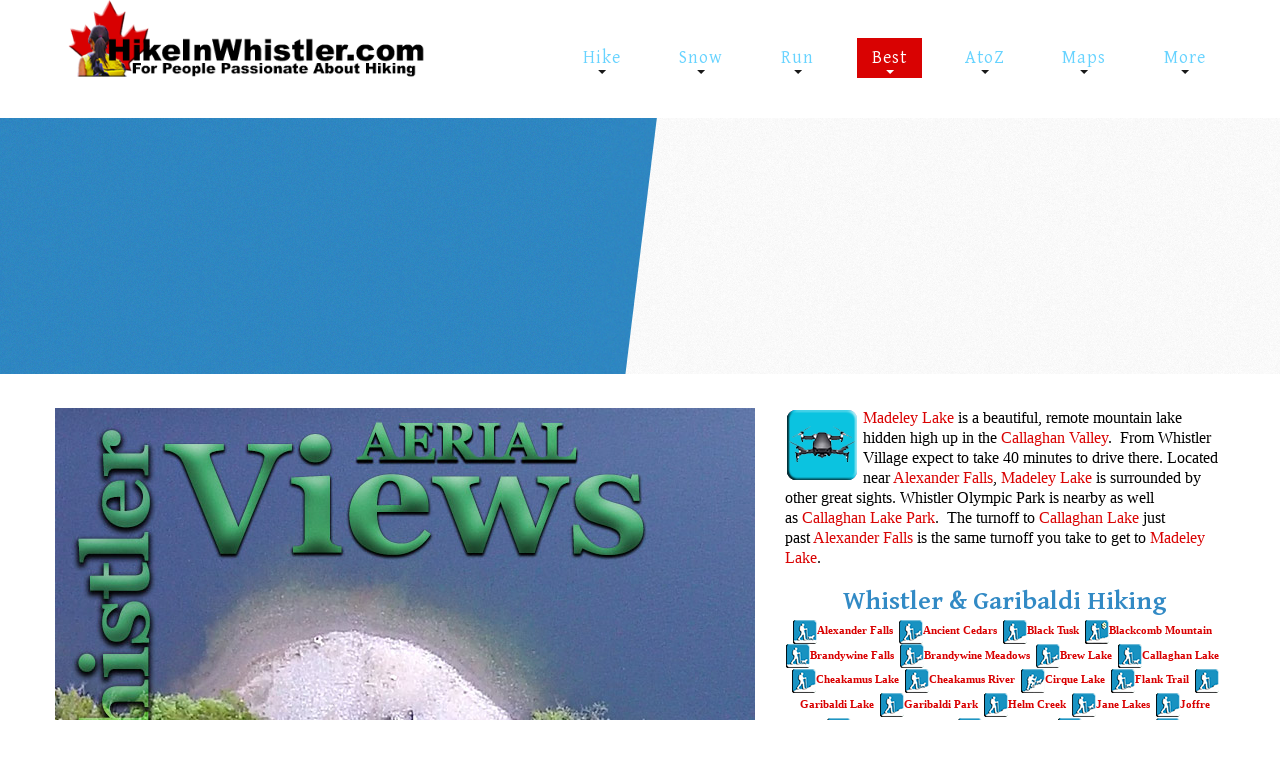

--- FILE ---
content_type: text/html; charset=utf-8
request_url: https://www.hikeinwhistler.com/index.php/best/best-aerial-views/391-madeley-best-aerial
body_size: 19916
content:
<!DOCTYPE html>
<html xmlns="http://www.w3.org/1999/xhtml" xml:lang="en-gb" lang="en-gb" >
  <head>
<script>window.dataLayer = window.dataLayer || [];</script>
<!-- Google Tag Manager JS V.1.0.0 from Tools for Joomla -->
<script>(function(w,d,s,l,i){w[l]=w[l]||[];w[l].push({'gtm.start':
new Date().getTime(),event:'gtm.js'});var f=d.getElementsByTagName(s)[0],
j=d.createElement(s),dl=l!='dataLayer'?'&l='+l:'';j.async=true;j.src=
'//www.googletagmanager.com/gtm.js?id='+i+dl;f.parentNode.insertBefore(j,f);
})(window,document,'script','dataLayer','	GTM-KT9QZLF');</script>
<!-- End Google Tag Manager JS -->
<link rel="apple-touch-icon" sizes="180x180" href="/apple-touch-icon.png">
<link rel="icon" type="image/png" sizes="32x32" href="/favicon-32x32.png">
<link rel="icon" type="image/png" sizes="16x16" href="/favicon-16x16.png">
<link rel="manifest" href="/site.webmanifest">
<link rel="mask-icon" href="/safari-pinned-tab.svg" color="#5bbad5">
<meta name="msapplication-TileColor" content="#da532c">
<meta name="theme-color" content="#ffffff">


        <base href="https://www.hikeinwhistler.com/index.php/best/best-aerial-views/391-madeley-best-aerial" />
	<meta http-equiv="content-type" content="text/html; charset=utf-8" />
	<meta name="keywords" content="best, whistler, waterfalls, falls" />
	<meta name="description" content="Best Whistler Waterfalls" />
	<meta name="generator" content="Joomla! - Open Source Content Management" />
	<title>Madeley Lake - Best Whistler Aerial Views</title>
	<link href="/templates/theme3084/favicon.ico" rel="shortcut icon" type="image/vnd.microsoft.icon" />
	<link href="https://www.hikeinwhistler.com/templates/theme3084/css/jquery.fancybox.css" rel="stylesheet" type="text/css" />
	<link href="https://www.hikeinwhistler.com/templates/theme3084/css/jquery.fancybox-buttons.css" rel="stylesheet" type="text/css" />
	<link href="https://www.hikeinwhistler.com/templates/theme3084/css/jquery.fancybox-thumbs.css" rel="stylesheet" type="text/css" />
	<link href="https://www.hikeinwhistler.com/templates/theme3084/css/template.css" rel="stylesheet" type="text/css" />
	<link href="https://www.hikeinwhistler.com/templates/theme3084/css/camera.css" rel="stylesheet" type="text/css" />
	<link href="/templates/theme3084/html/mod_icemegamenu/css/default_icemegamenu.css" rel="stylesheet" type="text/css" />
	<link href="/templates/theme3084/html/mod_icemegamenu/css/default_icemegamenu-reponsive.css" rel="stylesheet" type="text/css" />
	<script src="https://apis.google.com/js/plusone.js" type="text/javascript"></script>
	<script src="/modules/mod_articles_news_adv/js/masonry.pkgd.min.js" type="text/javascript"></script>
	<script src="/media/jui/js/jquery.min.js?35626efe146516224e4716663c52153e" type="text/javascript"></script>
	<script src="/media/jui/js/jquery-noconflict.js?35626efe146516224e4716663c52153e" type="text/javascript"></script>
	<script src="/media/jui/js/jquery-migrate.min.js?35626efe146516224e4716663c52153e" type="text/javascript"></script>
	<script src="/media/system/js/caption.js?35626efe146516224e4716663c52153e" type="text/javascript"></script>
	<script src="/media/jui/js/bootstrap.min.js?35626efe146516224e4716663c52153e" type="text/javascript"></script>
	<script src="https://www.hikeinwhistler.com/modules/mod_image_swoop/js/camera.min.js" type="text/javascript"></script>
	<script type="text/javascript">
jQuery(window).on('load',  function() {
				new JCaption('img.caption');
			});
	</script>

    <!--[if lt IE 9]>
      <link rel="stylesheet" href="/templates/theme3084/css/ie8.css" />
      <script src="/templates/theme3084/js/html5shiv+printshiv.js"></script>
    <![endif]-->
    <link href='//fonts.googleapis.com/css?family=Ubuntu:400,300,300italic,400italic,500,500italic,700,700italic' rel='stylesheet' type='text/css'>
    <link href='//fonts.googleapis.com/css?family=Gentium+Basic:400,700,400italic,700italic' rel='stylesheet' type='text/css'>
    <link href='//fonts.googleapis.com/css?family=Oleo+Script:400,700' rel='stylesheet' type='text/css'>
  <script async="async" src="//pagead2.googlesyndication.com/pagead/js/adsbygoogle.js"></script>
</head>
  <body class=" com_content view-article task- itemid-716 body__">
<!-- Google Tag Manager iframe V.1.0.0 from Tools for Joomla -->
<noscript><iframe src='//www.googletagmanager.com/ns.html?id=	GTM-KT9QZLF'
height='0' width='0' style='display:none;visibility:hidden'></iframe></noscript>
<!-- End Google Tag Manager iframe -->
    <!--[if lt IE 9]>
      <div style=' clear: both; text-align:center; position: relative;'>
        <a href="http://windows.microsoft.com/en-us/internet-explorer/download-ie">
          <img src="/templates/theme3084/images/warning_bar_0000_us.jpg" border="0" height="42" width="820" alt="You are using an outdated browser. For a faster, safer browsing experience, upgrade for free today." />
        </a>
      </div>
    <![endif]-->
    <!-- Body -->
    <div id="wrapper">
      <div class="wrapper-inner">
                <!-- Top -->
        <div id="top-row">
          <div class="row-container">
            <div class="container">
              <div id="top" class="row">
                <!-- Logo -->
                <div id="logo" class="span4">
                  <a href="https://www.hikeinwhistler.com/">
                                        <img src="/images/Logo-Hike-In-Whistler.png" alt="HikeInWhistler.com">
                    <h1>HikeInWhistler.com</h1>
                                      </a>
                </div>
                <nav class="moduletable   span8"><div class="module_container"><div class="icemegamenu"><div class="ice-megamenu-toggle"><a data-toggle="collapse" data-target=".nav-collapse">Menu</a></div><div class="nav-collapse icemegamenu collapse left "><ul id="icemegamenu" class="meganizr mzr-slide mzr-responsive"><li id="iceMenu_334" class="iceMenuLiLevel_1 mzr-drop parent "><a href="https://www.hikeinwhistler.com/" class=" iceMenuTitle "><span class="icemega_title icemega_nosubtitle">Hike</span></a><ul class="icesubMenu icemodules sub_level_1" style="width:280px"><li><div style="float:left;width:280px" class="iceCols"><ul><li id="iceMenu_375" class="iceMenuLiLevel_2 "><a href="/index.php/whistler-hiking-trails/alexander-falls" class=" iceMenuTitle "><span class="icemega_title icemega_nosubtitle">Alexander Falls Provincial Park</span></a></li><li id="iceMenu_339" class="iceMenuLiLevel_2 "><a href="/index.php/whistler-hiking-trails/ancient-cedars" class=" iceMenuTitle "><span class="icemega_title icemega_nosubtitle">Ancient Cedars &amp; Showh Lakes</span></a></li><li id="iceMenu_335" class="iceMenuLiLevel_2 "><a href="/index.php/whistler-hiking-trails/black-tusk-garibaldi" class=" iceMenuTitle "><span class="icemega_title icemega_nosubtitle">Black Tusk in Garibaldi Park</span></a></li><li id="iceMenu_350" class="iceMenuLiLevel_2 "><a href="/index.php/whistler-hiking-trails/blackcomb-mountain" class=" iceMenuTitle "><span class="icemega_title icemega_nosubtitle">Blackcomb Mountain Hiking Trails</span></a></li><li id="iceMenu_351" class="iceMenuLiLevel_2 "><a href="/index.php/whistler-hiking-trails/brandywine-falls" class=" iceMenuTitle "><span class="icemega_title icemega_nosubtitle">Brandywine Falls Provincial Park</span></a></li><li id="iceMenu_352" class="iceMenuLiLevel_2 "><a href="/index.php/whistler-hiking-trails/brandywine-meadows" class=" iceMenuTitle "><span class="icemega_title icemega_nosubtitle">Brandywine Meadows</span></a></li><li id="iceMenu_353" class="iceMenuLiLevel_2 "><a href="/index.php/whistler-hiking-trails/brew-lake" class=" iceMenuTitle "><span class="icemega_title icemega_nosubtitle">Brew Lake &amp; Mount Brew</span></a></li><li id="iceMenu_354" class="iceMenuLiLevel_2 "><a href="/index.php/whistler-hiking-trails/callaghan-lake" class=" iceMenuTitle "><span class="icemega_title icemega_nosubtitle">Callaghan Lake Park</span></a></li><li id="iceMenu_355" class="iceMenuLiLevel_2 "><a href="/index.php/whistler-hiking-trails/cheakamus-lake" class=" iceMenuTitle "><span class="icemega_title icemega_nosubtitle">Cheakamus Lake in Garibaldi Park</span></a></li><li id="iceMenu_356" class="iceMenuLiLevel_2 "><a href="/index.php/whistler-hiking-trails/cheakamus-river" class=" iceMenuTitle "><span class="icemega_title icemega_nosubtitle">Cheakamus River &amp; Interpretive Forest</span></a></li><li id="iceMenu_357" class="iceMenuLiLevel_2 "><a href="/index.php/whistler-hiking-trails/cirque-lake" class=" iceMenuTitle "><span class="icemega_title icemega_nosubtitle">Cirque Lake in Callaghan Valley</span></a></li><li id="iceMenu_714" class="iceMenuLiLevel_2 "><a href="/index.php/whistler-hiking-trails/the-flank-trail" class=" iceMenuTitle "><span class="icemega_title icemega_nosubtitle">Flank Trail (Rainbow-Sproatt)</span></a></li><li id="iceMenu_358" class="iceMenuLiLevel_2 "><a href="/index.php/whistler-hiking-trails/garibaldi-lake" class=" iceMenuTitle "><span class="icemega_title icemega_nosubtitle">Garibaldi Lake in Garibaldi Park</span></a></li></ul></div><div style="float:left;width:280px" class="iceCols"><ul><li id="iceMenu_359" class="iceMenuLiLevel_2 "><a href="/index.php/whistler-hiking-trails/helm-creek" class=" iceMenuTitle "><span class="icemega_title icemega_nosubtitle">Helm Creek in Garibaldi Park</span></a></li><li id="iceMenu_871" class="iceMenuLiLevel_2 "><a href="/index.php/whistler-hiking-trails/jane-lakes-west" class=" iceMenuTitle "><span class="icemega_title icemega_nosubtitle">Jane Lakes West</span></a></li><li id="iceMenu_360" class="iceMenuLiLevel_2 "><a href="/index.php/whistler-hiking-trails/joffre-lakes" class=" iceMenuTitle "><span class="icemega_title icemega_nosubtitle">Joffre Lakes Provincial Park</span></a></li><li id="iceMenu_377" class="iceMenuLiLevel_2 "><a href="/index.php/whistler-hiking-trails/keyhole-hot-springs" class=" iceMenuTitle "><span class="icemega_title icemega_nosubtitle">Keyhole Hot Springs</span></a></li><li id="iceMenu_361" class="iceMenuLiLevel_2 "><a href="/index.php/whistler-hiking-trails/logger-s-lake" class=" iceMenuTitle "><span class="icemega_title icemega_nosubtitle">Logger's Lake</span></a></li><li id="iceMenu_362" class="iceMenuLiLevel_2 "><a href="/index.php/whistler-hiking-trails/madeley-lake" class=" iceMenuTitle "><span class="icemega_title icemega_nosubtitle">Madeley Lake &amp; Hanging Lake</span></a></li><li id="iceMenu_378" class="iceMenuLiLevel_2 "><a href="/index.php/whistler-hiking-trails/meager-hot-springs" class=" iceMenuTitle "><span class="icemega_title icemega_nosubtitle">Meager Hot Springs</span></a></li><li id="iceMenu_363" class="iceMenuLiLevel_2 "><a href="/index.php/whistler-hiking-trails/nairn-falls" class=" iceMenuTitle "><span class="icemega_title icemega_nosubtitle">Nairn Falls Provincial Park</span></a></li><li id="iceMenu_858" class="iceMenuLiLevel_2 "><a href="/index.php/whistler-hiking-trails/newt-lake-ancient" class=" iceMenuTitle "><span class="icemega_title icemega_nosubtitle">Newt Lake &amp; Ancient Cedars</span></a></li><li id="iceMenu_364" class="iceMenuLiLevel_2 "><a href="/index.php/whistler-hiking-trails/panorama-ridge" class=" iceMenuTitle "><span class="icemega_title icemega_nosubtitle">Panorama Ridge in Garibaldi Park</span></a></li><li id="iceMenu_365" class="iceMenuLiLevel_2 "><a href="/index.php/whistler-hiking-trails/parkhurst-ghost-town" class=" iceMenuTitle "><span class="icemega_title icemega_nosubtitle">Parkhurst Ghost Town</span></a></li><li id="iceMenu_366" class="iceMenuLiLevel_2 "><a href="/index.php/whistler-hiking-trails/rainbow-falls" class=" iceMenuTitle "><span class="icemega_title icemega_nosubtitle">Rainbow Falls</span></a></li><li id="iceMenu_367" class="iceMenuLiLevel_2 "><a href="/index.php/whistler-hiking-trails/rainbow-lake" class=" iceMenuTitle "><span class="icemega_title icemega_nosubtitle">Rainbow Lake</span></a></li></ul></div><div style="float:left;width:280px" class="iceCols"><ul><li id="iceMenu_368" class="iceMenuLiLevel_2 "><a href="/index.php/whistler-hiking-trails/ring-lake" class=" iceMenuTitle "><span class="icemega_title icemega_nosubtitle">Ring Lake &amp; Conflict Lake</span></a></li><li id="iceMenu_369" class="iceMenuLiLevel_2 "><a href="/index.php/whistler-hiking-trails/russet-lake" class=" iceMenuTitle "><span class="icemega_title icemega_nosubtitle">Russet Lake in Garibaldi Park</span></a></li><li id="iceMenu_370" class="iceMenuLiLevel_2 "><a href="/index.php/whistler-hiking-trails/sea-to-sky-trail" class=" iceMenuTitle "><span class="icemega_title icemega_nosubtitle">Sea to Sky Trail</span></a></li><li id="iceMenu_379" class="iceMenuLiLevel_2 "><a href="/index.php/whistler-hiking-trails/skookumchuck-hot-springs" class=" iceMenuTitle "><span class="icemega_title icemega_nosubtitle">Skookumchuck Hot Springs</span></a></li><li id="iceMenu_380" class="iceMenuLiLevel_2 "><a href="/index.php/whistler-hiking-trails/sloquet-hot-springs" class=" iceMenuTitle "><span class="icemega_title icemega_nosubtitle">Sloquet Hot Springs</span></a></li><li id="iceMenu_371" class="iceMenuLiLevel_2 "><a href="/index.php/whistler-hiking-trails/sproatt-alpine-trail" class=" iceMenuTitle "><span class="icemega_title icemega_nosubtitle">Sproatt West(Northair) Trail</span></a></li><li id="iceMenu_1052" class="iceMenuLiLevel_2 "><a href="/index.php/whistler-hiking-trails/sproatt-east-stonebridge" class=" iceMenuTitle "><span class="icemega_title icemega_nosubtitle">Sproatt East(Stonebridge) Trail</span></a></li><li id="iceMenu_337" class="iceMenuLiLevel_2 "><a href="/index.php/whistler-hiking-trails/whistler-train-wreck" class=" iceMenuTitle "><span class="icemega_title icemega_nosubtitle">Train Wreck &amp; Trash Trail</span></a></li><li id="iceMenu_372" class="iceMenuLiLevel_2 "><a href="/index.php/whistler-hiking-trails/taylor-meadows" class=" iceMenuTitle "><span class="icemega_title icemega_nosubtitle">Taylor Meadows in Garibaldi Park</span></a></li><li id="iceMenu_373" class="iceMenuLiLevel_2 "><a href="/index.php/whistler-hiking-trails/wedgemount-lake" class=" iceMenuTitle "><span class="icemega_title icemega_nosubtitle">Wedgemount Lake in Garibaldi Park</span></a></li><li id="iceMenu_374" class="iceMenuLiLevel_2 "><a href="/index.php/whistler-hiking-trails/whistler-mountain" class=" iceMenuTitle "><span class="icemega_title icemega_nosubtitle">Whistler Mountain Hiking Trails</span></a></li></ul></div></li></ul></li><li id="iceMenu_718" class="iceMenuLiLevel_1 mzr-drop parent "><a href="/index.php/snowshoe" class=" iceMenuTitle "><span class="icemega_title icemega_nosubtitle">Snow</span></a><ul class="icesubMenu icemodules sub_level_1" style="width:280px"><li><div style="float:left;width:280px" class="iceCols"><ul><li id="iceMenu_719" class="iceMenuLiLevel_2 "><a href="/index.php/snowshoe/blueberry-snowshoeing" class=" iceMenuTitle "><span class="icemega_title icemega_nosubtitle">Blueberry Trail Snowshoeing</span></a></li><li id="iceMenu_720" class="iceMenuLiLevel_2 "><a href="/index.php/snowshoe/brandywine-snowshoeing" class=" iceMenuTitle "><span class="icemega_title icemega_nosubtitle">Brandywine Falls Snowshoeing</span></a></li><li id="iceMenu_721" class="iceMenuLiLevel_2 "><a href="/index.php/snowshoe/cheakamus-snow" class=" iceMenuTitle "><span class="icemega_title icemega_nosubtitle">Cheakamus River Snowshoeing</span></a></li><li id="iceMenu_722" class="iceMenuLiLevel_2 "><a href="/index.php/snowshoe/elfin-snowshoeing" class=" iceMenuTitle "><span class="icemega_title icemega_nosubtitle">Elfin Lakes Snowshoeing</span></a></li><li id="iceMenu_723" class="iceMenuLiLevel_2 "><a href="/index.php/snowshoe/flank-trail-snowshoe" class=" iceMenuTitle "><span class="icemega_title icemega_nosubtitle">Flank Trail Snowshoeing</span></a></li></ul></div><div style="float:left;width:280px" class="iceCols"><ul><li id="iceMenu_724" class="iceMenuLiLevel_2 "><a href="/index.php/snowshoe/joffre-snowshoeing" class=" iceMenuTitle "><span class="icemega_title icemega_nosubtitle">Joffre Lakes Snowshoeing</span></a></li><li id="iceMenu_725" class="iceMenuLiLevel_2 "><a href="/index.php/snowshoe/nairn-snowshoeing" class=" iceMenuTitle "><span class="icemega_title icemega_nosubtitle">Nairn Falls Snowshoeing</span></a></li><li id="iceMenu_726" class="iceMenuLiLevel_2 "><a href="/index.php/snowshoe/parkhurst-snowshoeing" class=" iceMenuTitle "><span class="icemega_title icemega_nosubtitle">Parkhurst Ghost Town Snowshoeing</span></a></li><li id="iceMenu_727" class="iceMenuLiLevel_2 "><a href="/index.php/snowshoe/rainbow-falls-snowshoeing" class=" iceMenuTitle "><span class="icemega_title icemega_nosubtitle">Rainbow Falls Snowshoeing</span></a></li><li id="iceMenu_728" class="iceMenuLiLevel_2 "><a href="/index.php/snowshoe/rainbow-lake-snowshoeing" class=" iceMenuTitle "><span class="icemega_title icemega_nosubtitle">Rainbow Lake Snowshoeing</span></a></li></ul></div><div style="float:left;width:280px" class="iceCols"><ul><li id="iceMenu_729" class="iceMenuLiLevel_2 "><a href="/index.php/snowshoe/rainbow-park-snowshoeing" class=" iceMenuTitle "><span class="icemega_title icemega_nosubtitle">Rainbow Park Snowshoeing</span></a></li><li id="iceMenu_1061" class="iceMenuLiLevel_2 "><a href="/index.php/snowshoe/sproatt-east-snowshoeing" class=" iceMenuTitle "><span class="icemega_title icemega_nosubtitle">Sproatt East Snowshoeing</span></a></li><li id="iceMenu_730" class="iceMenuLiLevel_2 "><a href="/index.php/snowshoe/taylor-meadows-snow" class=" iceMenuTitle "><span class="icemega_title icemega_nosubtitle">Taylor Meadows Snowshoeing</span></a></li><li id="iceMenu_731" class="iceMenuLiLevel_2 "><a href="/index.php/snowshoe/train-wreck-snowshoeing" class=" iceMenuTitle "><span class="icemega_title icemega_nosubtitle">Train Wreck Snowshoeing</span></a></li><li id="iceMenu_732" class="iceMenuLiLevel_2 "><a href="/index.php/snowshoe/wedgemount-snowshoeing" class=" iceMenuTitle "><span class="icemega_title icemega_nosubtitle">Wedgemount Lake Snowshoeing</span></a></li></ul></div></li></ul></li><li id="iceMenu_733" class="iceMenuLiLevel_1 mzr-drop parent Whistler Running"><a href="/index.php/run" class=" iceMenuTitle "><span class="icemega_title icemega_nosubtitle">Run</span></a><ul class="icesubMenu icemodules sub_level_1" style="width:280px"><li><div style="float:left;width:280px" class="iceCols"><ul><li id="iceMenu_734" class="iceMenuLiLevel_2 "><a href="/index.php/run/golf-5k" class=" iceMenuTitle "><span class="icemega_title icemega_nosubtitle">Whistler Golf Course 5k(3.1 Mile)</span></a></li><li id="iceMenu_735" class="iceMenuLiLevel_2 "><a href="/index.php/run/blueberry-6k" class=" iceMenuTitle "><span class="icemega_title icemega_nosubtitle">Blueberry Hill 6k(3.7 Mile)</span></a></li></ul></div><div style="float:left;width:280px" class="iceCols"><ul><li id="iceMenu_736" class="iceMenuLiLevel_2 "><a href="/index.php/run/lost-lake-6k" class=" iceMenuTitle "><span class="icemega_title icemega_nosubtitle">Lost Lake 6k(3.7 Mile)</span></a></li><li id="iceMenu_737" class="iceMenuLiLevel_2 "><a href="/index.php/run/alta-lake-8k" class=" iceMenuTitle "><span class="icemega_title icemega_nosubtitle">Alta Lake 8k(5 Mile)</span></a></li></ul></div><div style="float:left;width:280px" class="iceCols"><ul><li id="iceMenu_738" class="iceMenuLiLevel_2 "><a href="/index.php/run/fitzsimmons-9k" class=" iceMenuTitle "><span class="icemega_title icemega_nosubtitle">Fitzsimmons Creek 9k(5.6 Mile)</span></a></li><li id="iceMenu_739" class="iceMenuLiLevel_2 "><a href="/index.php/run/alta-green-lost-15k" class=" iceMenuTitle "><span class="icemega_title icemega_nosubtitle">Alta Green Lost 15k(9.3 Mile)</span></a></li></ul></div></li></ul></li><li id="iceMenu_650" class="iceMenuLiLevel_1 mzr-drop parent active "><a href="/index.php/best" class="icemega_active iceMenuTitle "><span class="icemega_title icemega_nosubtitle">Best</span></a><ul class="icesubMenu icemodules sub_level_1" style="width:280px"><li><div style="float:left;width:280px" class="iceCols"><ul><li id="iceMenu_651" class="iceMenuLiLevel_2 mzr-drop parent "><a href="/index.php/best/whistler-hiking-month" class=" iceMenuTitle "><span class="icemega_title icemega_nosubtitle">Best Whistler Hiking by Month</span></a><ul class="icesubMenu icemodules sub_level_2" style="width:280px"><li><div style="float:left;width:280px" class="iceCols"><ul><li id="iceMenu_1091" class="iceMenuLiLevel_3 "><a href="/index.php/best/whistler-hiking-month/best-by-month" class=" iceMenuTitle "><span class="icemega_title icemega_nosubtitle">Best by Month</span></a></li></ul></div></li></ul></li><li id="iceMenu_1087" class="iceMenuLiLevel_2 "><a href="/index.php/best/best-walk-bike-or-bus-to-trails" class=" iceMenuTitle "><span class="icemega_title icemega_nosubtitle">Best Walk, Bike or Bus To Trails</span></a></li><li id="iceMenu_1095" class="iceMenuLiLevel_2 "><a href="/index.php/best/best-whistler-trails-for-kids" class=" iceMenuTitle "><span class="icemega_title icemega_nosubtitle">Best Whistler Kid Friendly Trails</span></a></li><li id="iceMenu_1097" class="iceMenuLiLevel_2 "><a href="/index.php/best/best-whistler-dog-friendly-trails" class=" iceMenuTitle "><span class="icemega_title icemega_nosubtitle">Best Whistler Dog Friendly Trails</span></a></li><li id="iceMenu_1096" class="iceMenuLiLevel_2 "><a href="/index.php/best/best-free-camping-in-whistler" class=" iceMenuTitle "><span class="icemega_title icemega_nosubtitle">Best Free Camping in Whistler</span></a></li></ul></div><div style="float:left;width:280px" class="iceCols"><ul><li id="iceMenu_1089" class="iceMenuLiLevel_2 "><a href="/index.php/best/best-sights-sea-to-sky" class=" iceMenuTitle "><span class="icemega_title icemega_nosubtitle">Best Sights Sea to Sky</span></a></li><li id="iceMenu_662" class="iceMenuLiLevel_2 "><a href="/index.php/best/best-whistler-waterfalls" class=" iceMenuTitle "><span class="icemega_title icemega_nosubtitle">Best Whistler Waterfalls</span></a></li><li id="iceMenu_716" class="iceMenuLiLevel_2 active "><a href="/index.php/best/best-aerial-views" class=" iceMenuTitle "><span class="icemega_title icemega_nosubtitle">Best Whistler Aerial Views</span></a></li><li id="iceMenu_682" class="iceMenuLiLevel_2 "><a href="/index.php/best/best-squamish" class=" iceMenuTitle "><span class="icemega_title icemega_nosubtitle">Best Squamish Hiking Trails</span></a></li><li id="iceMenu_745" class="iceMenuLiLevel_2 "><a href="/index.php/best/best-whistler-hike" class=" iceMenuTitle "><span class="icemega_title icemega_nosubtitle">Best Whistler Hiking Trails</span></a></li></ul></div><div style="float:left;width:280px" class="iceCols"><ul><li id="iceMenu_684" class="iceMenuLiLevel_2 "><a href="/index.php/best/best-vancouver" class=" iceMenuTitle "><span class="icemega_title icemega_nosubtitle">Best Vancouver Hiking Trails</span></a></li><li id="iceMenu_742" class="iceMenuLiLevel_2 mzr-drop parent "><a href="/index.php/best/best-whistler-snowshoeing" class=" iceMenuTitle "><span class="icemega_title icemega_nosubtitle">Best Whistler Snowshoeing</span></a><ul class="icesubMenu icemodules sub_level_2" style="width:280px"><li><div style="float:left;width:280px" class="iceCols"><ul><li id="iceMenu_1090" class="iceMenuLiLevel_3 "><a href="/index.php/best/best-whistler-snowshoeing/best-whistler-snowshoe-trails" class=" iceMenuTitle "><span class="icemega_title icemega_nosubtitle">Best Whistler Snowshoe Trails</span></a></li></ul></div></li></ul></li><li id="iceMenu_741" class="iceMenuLiLevel_2 "><a href="/index.php/best/best-whistler-run" class=" iceMenuTitle "><span class="icemega_title icemega_nosubtitle">Best Whistler Running Trails</span></a></li><li id="iceMenu_748" class="iceMenuLiLevel_2 "><a href="/index.php/best/best-gear-rent" class=" iceMenuTitle "><span class="icemega_title icemega_nosubtitle">Best Whistler Hiking Gear Rentals</span></a></li><li id="iceMenu_661" class="iceMenuLiLevel_2 "><a href="/index.php/best/whistler-parks" class=" iceMenuTitle "><span class="icemega_title icemega_nosubtitle">Best Whistler Parks &amp; Beaches</span></a></li></ul></div></li></ul></li><li id="iceMenu_634" class="iceMenuLiLevel_1 mzr-drop parent "><a href="/index.php/hiking-glossary" class=" iceMenuTitle "><span class="icemega_title icemega_nosubtitle">AtoZ</span></a><ul class="icesubMenu icemodules sub_level_1" style="width:280px"><li><div style="float:left;width:280px" class="iceCols"><ul><li id="iceMenu_911" class="iceMenuLiLevel_2 "><a href="/index.php/hiking-glossary/ablation" class=" iceMenuTitle "><span class="icemega_title icemega_nosubtitle">Ablation Zone</span></a></li><li id="iceMenu_928" class="iceMenuLiLevel_2 "><a href="/index.php/hiking-glossary/accumulation" class=" iceMenuTitle "><span class="icemega_title icemega_nosubtitle">Accumulation Zone</span></a></li><li id="iceMenu_940" class="iceMenuLiLevel_2 "><a href="/index.php/hiking-glossary/adit-lakes-whistler" class=" iceMenuTitle "><span class="icemega_title icemega_nosubtitle">Adit Lakes</span></a></li><li id="iceMenu_929" class="iceMenuLiLevel_2 "><a href="/index.php/hiking-glossary/aiguille" class=" iceMenuTitle "><span class="icemega_title icemega_nosubtitle">Aiguille</span></a></li><li id="iceMenu_930" class="iceMenuLiLevel_2 "><a href="/index.php/hiking-glossary/alpine-zone-whistler" class=" iceMenuTitle "><span class="icemega_title icemega_nosubtitle">Alpine Zone</span></a></li><li id="iceMenu_1073" class="iceMenuLiLevel_2 "><a href="/index.php/hiking-glossary/arborlith-or-lithophyte" class=" iceMenuTitle "><span class="icemega_title icemega_nosubtitle">Arborlith or Lithophyte</span></a></li><li id="iceMenu_931" class="iceMenuLiLevel_2 "><a href="/index.php/hiking-glossary/arete" class=" iceMenuTitle "><span class="icemega_title icemega_nosubtitle">Arête</span></a></li><li id="iceMenu_873" class="iceMenuLiLevel_2 "><a href="/index.php/hiking-glossary/arrti" class=" iceMenuTitle "><span class="icemega_title icemega_nosubtitle">A River Runs Through It</span></a></li><li id="iceMenu_932" class="iceMenuLiLevel_2 "><a href="/index.php/hiking-glossary/armchair" class=" iceMenuTitle "><span class="icemega_title icemega_nosubtitle">Armchair Glacier</span></a></li><li id="iceMenu_635" class="iceMenuLiLevel_2 "><a href="/index.php/hiking-glossary/the-barrier" class=" iceMenuTitle "><span class="icemega_title icemega_nosubtitle">The Barrier</span></a></li><li id="iceMenu_1077" class="iceMenuLiLevel_2 "><a href="/index.php/hiking-glossary/battleship-islands" class=" iceMenuTitle "><span class="icemega_title icemega_nosubtitle">Battleship Islands</span></a></li><li id="iceMenu_642" class="iceMenuLiLevel_2 "><a href="/index.php/hiking-glossary/bears" class=" iceMenuTitle "><span class="icemega_title icemega_nosubtitle">Bears</span></a></li><li id="iceMenu_933" class="iceMenuLiLevel_2 "><a href="/index.php/hiking-glossary/bench-whistler" class=" iceMenuTitle "><span class="icemega_title icemega_nosubtitle">Bench</span></a></li><li id="iceMenu_934" class="iceMenuLiLevel_2 "><a href="/index.php/hiking-glossary/schrund" class=" iceMenuTitle "><span class="icemega_title icemega_nosubtitle">Bergschrund or Schrund</span></a></li><li id="iceMenu_935" class="iceMenuLiLevel_2 "><a href="/index.php/hiking-glossary/bivy" class=" iceMenuTitle "><span class="icemega_title icemega_nosubtitle">Bivouac or Bivy</span></a></li><li id="iceMenu_1078" class="iceMenuLiLevel_2 "><a href="/index.php/hiking-glossary/blue-face-house-in-parkhurst" class=" iceMenuTitle "><span class="icemega_title icemega_nosubtitle">Blue Face House in Parkhurst</span></a></li><li id="iceMenu_1079" class="iceMenuLiLevel_2 "><a href="/index.php/hiking-glossary/bungee-bridge" class=" iceMenuTitle "><span class="icemega_title icemega_nosubtitle">Bungee Bridge</span></a></li><li id="iceMenu_913" class="iceMenuLiLevel_2 "><a href="/index.php/hiking-glossary/cairns" class=" iceMenuTitle "><span class="icemega_title icemega_nosubtitle">Cairns &amp; Inukshuks</span></a></li><li id="iceMenu_1080" class="iceMenuLiLevel_2 "><a href="/index.php/hiking-glossary/carter" class=" iceMenuTitle "><span class="icemega_title icemega_nosubtitle">Carter, Neal</span></a></li></ul></div><div style="float:left;width:280px" class="iceCols"><ul><li id="iceMenu_1081" class="iceMenuLiLevel_2 "><a href="/index.php/hiking-glossary/caterpillar-d8" class=" iceMenuTitle "><span class="icemega_title icemega_nosubtitle">Caterpillar D8</span></a></li><li id="iceMenu_1082" class="iceMenuLiLevel_2 "><a href="/index.php/hiking-glossary/caterpillar-rd8" class=" iceMenuTitle "><span class="icemega_title icemega_nosubtitle">Caterpillar RD8</span></a></li><li id="iceMenu_942" class="iceMenuLiLevel_2 "><a href="/index.php/hiking-glossary/chimney-tusk" class=" iceMenuTitle "><span class="icemega_title icemega_nosubtitle">Chimney</span></a></li><li id="iceMenu_936" class="iceMenuLiLevel_2 "><a href="/index.php/hiking-glossary/cirque-lake" class=" iceMenuTitle "><span class="icemega_title icemega_nosubtitle">Cirque or Cirque Lake</span></a></li><li id="iceMenu_702" class="iceMenuLiLevel_2 "><a href="/index.php/hiking-glossary/cloudraker" class=" iceMenuTitle "><span class="icemega_title icemega_nosubtitle">Cloudraker Skybridge</span></a></li><li id="iceMenu_640" class="iceMenuLiLevel_2 "><a href="/index.php/hiking-glossary/coast-mountains-bc" class=" iceMenuTitle "><span class="icemega_title icemega_nosubtitle">Coast Mountains</span></a></li><li id="iceMenu_937" class="iceMenuLiLevel_2 "><a href="/index.php/hiking-glossary/col-whistler" class=" iceMenuTitle "><span class="icemega_title icemega_nosubtitle">Col</span></a></li><li id="iceMenu_943" class="iceMenuLiLevel_2 "><a href="/index.php/hiking-glossary/crevasses" class=" iceMenuTitle "><span class="icemega_title icemega_nosubtitle">Crevasse</span></a></li><li id="iceMenu_938" class="iceMenuLiLevel_2 "><a href="/index.php/hiking-glossary/deadfall-windthrow" class=" iceMenuTitle "><span class="icemega_title icemega_nosubtitle">Deadfall</span></a></li><li id="iceMenu_1083" class="iceMenuLiLevel_2 "><a href="/index.php/hiking-glossary/emerald-forest" class=" iceMenuTitle "><span class="icemega_title icemega_nosubtitle">Emerald Forest</span></a></li><li id="iceMenu_643" class="iceMenuLiLevel_2 "><a href="/index.php/hiking-glossary/erratic" class=" iceMenuTitle "><span class="icemega_title icemega_nosubtitle">Erratic or Glacier Erratic</span></a></li><li id="iceMenu_636" class="iceMenuLiLevel_2 "><a href="/index.php/hiking-glossary/the-fissile" class=" iceMenuTitle "><span class="icemega_title icemega_nosubtitle">The Fissile</span></a></li><li id="iceMenu_944" class="iceMenuLiLevel_2 "><a href="/index.php/hiking-glossary/fitzsimmons-creek" class=" iceMenuTitle "><span class="icemega_title icemega_nosubtitle">Fitzsimmons Creek</span></a></li><li id="iceMenu_644" class="iceMenuLiLevel_2 "><a href="/index.php/hiking-glossary/fitzsimmons-range" class=" iceMenuTitle "><span class="icemega_title icemega_nosubtitle">Fitzsimmons Range</span></a></li><li id="iceMenu_1084" class="iceMenuLiLevel_2 "><a href="/index.php/hiking-glossary/fyles" class=" iceMenuTitle "><span class="icemega_title icemega_nosubtitle">Fyles, Tom</span></a></li><li id="iceMenu_639" class="iceMenuLiLevel_2 "><a href="/index.php/hiking-glossary/garibaldi-ranges" class=" iceMenuTitle "><span class="icemega_title icemega_nosubtitle">Garibaldi Ranges</span></a></li><li id="iceMenu_647" class="iceMenuLiLevel_2 "><a href="/index.php/hiking-glossary/garibaldi-volcanic" class=" iceMenuTitle "><span class="icemega_title icemega_nosubtitle">Garibaldi Volcanic Belt</span></a></li><li id="iceMenu_912" class="iceMenuLiLevel_2 "><a href="/index.php/hiking-glossary/gemel" class=" iceMenuTitle "><span class="icemega_title icemega_nosubtitle">Gemel or Inosculation</span></a></li><li id="iceMenu_945" class="iceMenuLiLevel_2 "><a href="/index.php/hiking-glossary/glacier-window-whistler" class=" iceMenuTitle "><span class="icemega_title icemega_nosubtitle">Glacier Window</span></a></li></ul></div><div style="float:left;width:280px" class="iceCols"><ul><li id="iceMenu_649" class="iceMenuLiLevel_2 "><a href="/index.php/hiking-glossary/green-lake" class=" iceMenuTitle "><span class="icemega_title icemega_nosubtitle">Green Lake</span></a></li><li id="iceMenu_645" class="iceMenuLiLevel_2 "><a href="/index.php/hiking-glossary/hoary-marmot" class=" iceMenuTitle "><span class="icemega_title icemega_nosubtitle">Hoary Marmot</span></a></li><li id="iceMenu_648" class="iceMenuLiLevel_2 "><a href="/index.php/hiking-glossary/krummholz" class=" iceMenuTitle "><span class="icemega_title icemega_nosubtitle">Krummholz</span></a></li><li id="iceMenu_946" class="iceMenuLiLevel_2 "><a href="/index.php/hiking-glossary/moraines" class=" iceMenuTitle "><span class="icemega_title icemega_nosubtitle">Moraine</span></a></li><li id="iceMenu_641" class="iceMenuLiLevel_2 "><a href="/index.php/hiking-glossary/mt-garibaldi" class=" iceMenuTitle "><span class="icemega_title icemega_nosubtitle">Mount Garibaldi</span></a></li><li id="iceMenu_914" class="iceMenuLiLevel_2 "><a href="/index.php/hiking-glossary/mount-james-turner" class=" iceMenuTitle "><span class="icemega_title icemega_nosubtitle">Mount James Turner</span></a></li><li id="iceMenu_715" class="iceMenuLiLevel_2 "><a href="/index.php/hiking-glossary/northair-mine" class=" iceMenuTitle "><span class="icemega_title icemega_nosubtitle">Northair Mine</span></a></li><li id="iceMenu_939" class="iceMenuLiLevel_2 "><a href="/index.php/hiking-glossary/nunatuk-whistler" class=" iceMenuTitle "><span class="icemega_title icemega_nosubtitle">Nunatuk</span></a></li><li id="iceMenu_637" class="iceMenuLiLevel_2 "><a href="/index.php/hiking-glossary/overlord-mountain-glacier" class=" iceMenuTitle "><span class="icemega_title icemega_nosubtitle">Overlord Mountain &amp; Glacier</span></a></li><li id="iceMenu_712" class="iceMenuLiLevel_2 "><a href="/index.php/hiking-glossary/peak-2-peak-gondola" class=" iceMenuTitle "><span class="icemega_title icemega_nosubtitle">Peak2Peak Gondola</span></a></li><li id="iceMenu_703" class="iceMenuLiLevel_2 "><a href="/index.php/hiking-glossary/the-roundhouse-lodge" class=" iceMenuTitle "><span class="icemega_title icemega_nosubtitle">Roundhouse Lodge</span></a></li><li id="iceMenu_638" class="iceMenuLiLevel_2 "><a href="/index.php/hiking-glossary/rubble-creek" class=" iceMenuTitle "><span class="icemega_title icemega_nosubtitle">Rubble Creek</span></a></li><li id="iceMenu_646" class="iceMenuLiLevel_2 "><a href="/index.php/hiking-glossary/spearhead" class=" iceMenuTitle "><span class="icemega_title icemega_nosubtitle">Spearhead Range</span></a></li><li id="iceMenu_947" class="iceMenuLiLevel_2 "><a href="/index.php/hiking-glossary/tarns" class=" iceMenuTitle "><span class="icemega_title icemega_nosubtitle">Tarn</span></a></li><li id="iceMenu_915" class="iceMenuLiLevel_2 "><a href="/index.php/hiking-glossary/table" class=" iceMenuTitle "><span class="icemega_title icemega_nosubtitle">The Table</span></a></li><li id="iceMenu_874" class="iceMenuLiLevel_2 "><a href="/index.php/hiking-glossary/usnea-old-mans-beard" class=" iceMenuTitle "><span class="icemega_title icemega_nosubtitle">Usnea or Old Man's Beard</span></a></li><li id="iceMenu_1085" class="iceMenuLiLevel_2 "><a href="/index.php/hiking-glossary/western-redcedar" class=" iceMenuTitle "><span class="icemega_title icemega_nosubtitle">Western Redcedar</span></a></li></ul></div></li></ul></li><li id="iceMenu_239" class="iceMenuLiLevel_1 mzr-drop parent "><a href="/index.php/maps" class=" iceMenuTitle "><span class="icemega_title icemega_nosubtitle">Maps</span></a><ul class="icesubMenu icemodules sub_level_1" style="width:280px"><li><div style="float:left;width:280px" class="iceCols"><ul><li id="iceMenu_400" class="iceMenuLiLevel_2 "><a href="/index.php/maps/alexander-falls" class=" iceMenuTitle "><span class="icemega_title icemega_nosubtitle">Alexander Falls Maps</span></a></li><li id="iceMenu_403" class="iceMenuLiLevel_2 "><a href="/index.php/maps/ancient-cedars-map" class=" iceMenuTitle "><span class="icemega_title icemega_nosubtitle">Ancient Cedars Maps</span></a></li><li id="iceMenu_402" class="iceMenuLiLevel_2 "><a href="/index.php/maps/black-tusk-map" class=" iceMenuTitle "><span class="icemega_title icemega_nosubtitle">Black Tusk Maps</span></a></li><li id="iceMenu_401" class="iceMenuLiLevel_2 "><a href="/index.php/maps/blackcomb-mountain-map" class=" iceMenuTitle "><span class="icemega_title icemega_nosubtitle">Blackcomb Mountain Maps</span></a></li><li id="iceMenu_404" class="iceMenuLiLevel_2 "><a href="/index.php/maps/brandywine-falls-map" class=" iceMenuTitle "><span class="icemega_title icemega_nosubtitle">Brandywine Falls Maps</span></a></li><li id="iceMenu_433" class="iceMenuLiLevel_2 "><a href="/index.php/maps/brandywine-map" class=" iceMenuTitle "><span class="icemega_title icemega_nosubtitle">Brandywine Meadows Maps</span></a></li><li id="iceMenu_406" class="iceMenuLiLevel_2 "><a href="/index.php/maps/brew-lake-map" class=" iceMenuTitle "><span class="icemega_title icemega_nosubtitle">Brew Lake Maps</span></a></li><li id="iceMenu_407" class="iceMenuLiLevel_2 "><a href="/index.php/maps/callaghan-lake-map" class=" iceMenuTitle "><span class="icemega_title icemega_nosubtitle">Callaghan Lake Maps</span></a></li><li id="iceMenu_408" class="iceMenuLiLevel_2 "><a href="/index.php/maps/cheakamus-lake-map" class=" iceMenuTitle "><span class="icemega_title icemega_nosubtitle">Cheakamus Lake Maps</span></a></li><li id="iceMenu_409" class="iceMenuLiLevel_2 "><a href="/index.php/maps/cheakamus-river-map" class=" iceMenuTitle "><span class="icemega_title icemega_nosubtitle">Cheakamus River Maps</span></a></li><li id="iceMenu_410" class="iceMenuLiLevel_2 "><a href="/index.php/maps/cirque-lake-map" class=" iceMenuTitle "><span class="icemega_title icemega_nosubtitle">Cirque Lake Maps</span></a></li><li id="iceMenu_411" class="iceMenuLiLevel_2 "><a href="/index.php/maps/garibaldi-lake-map" class=" iceMenuTitle "><span class="icemega_title icemega_nosubtitle">Garibaldi Lake Maps</span></a></li><li id="iceMenu_412" class="iceMenuLiLevel_2 "><a href="/index.php/maps/helm-creek-map" class=" iceMenuTitle "><span class="icemega_title icemega_nosubtitle">Helm Creek Maps</span></a></li><li id="iceMenu_413" class="iceMenuLiLevel_2 "><a href="/index.php/maps/joffre-map" class=" iceMenuTitle "><span class="icemega_title icemega_nosubtitle">Joffre Lakes Maps</span></a></li><li id="iceMenu_414" class="iceMenuLiLevel_2 "><a href="/index.php/maps/keyhole-hot-map" class=" iceMenuTitle "><span class="icemega_title icemega_nosubtitle">Keyhole Hot Springs Maps</span></a></li><li id="iceMenu_415" class="iceMenuLiLevel_2 "><a href="/index.php/maps/loggers-lake-map" class=" iceMenuTitle "><span class="icemega_title icemega_nosubtitle">Logger's Lake Maps</span></a></li><li id="iceMenu_416" class="iceMenuLiLevel_2 "><a href="/index.php/maps/madeley-map" class=" iceMenuTitle "><span class="icemega_title icemega_nosubtitle">Madeley Lake Maps</span></a></li><li id="iceMenu_417" class="iceMenuLiLevel_2 "><a href="/index.php/maps/meager-hot-map" class=" iceMenuTitle "><span class="icemega_title icemega_nosubtitle">Meager Hot Springs Maps</span></a></li><li id="iceMenu_418" class="iceMenuLiLevel_2 "><a href="/index.php/maps/nairn-falls-map" class=" iceMenuTitle "><span class="icemega_title icemega_nosubtitle">Nairn Falls Maps</span></a></li><li id="iceMenu_419" class="iceMenuLiLevel_2 "><a href="/index.php/maps/panorama-ridge-map" class=" iceMenuTitle "><span class="icemega_title icemega_nosubtitle">Panorama Ridge Maps</span></a></li><li id="iceMenu_420" class="iceMenuLiLevel_2 "><a href="/index.php/maps/parkhurst-map" class=" iceMenuTitle "><span class="icemega_title icemega_nosubtitle">Parkhurst Ghost Town Maps</span></a></li><li id="iceMenu_421" class="iceMenuLiLevel_2 "><a href="/index.php/maps/rainbow-falls-map" class=" iceMenuTitle "><span class="icemega_title icemega_nosubtitle">Rainbow Falls Maps</span></a></li><li id="iceMenu_422" class="iceMenuLiLevel_2 "><a href="/index.php/maps/rainbow-lake-map" class=" iceMenuTitle "><span class="icemega_title icemega_nosubtitle">Rainbow Lake Maps</span></a></li><li id="iceMenu_423" class="iceMenuLiLevel_2 "><a href="/index.php/maps/ring-lake-map" class=" iceMenuTitle "><span class="icemega_title icemega_nosubtitle">Ring Lake Maps</span></a></li><li id="iceMenu_424" class="iceMenuLiLevel_2 "><a href="/index.php/maps/russet-lake-map" class=" iceMenuTitle "><span class="icemega_title icemega_nosubtitle">Russet Lake Maps</span></a></li><li id="iceMenu_425" class="iceMenuLiLevel_2 "><a href="/index.php/maps/skookumchuck-map" class=" iceMenuTitle "><span class="icemega_title icemega_nosubtitle">Skookumchuck Maps</span></a></li><li id="iceMenu_426" class="iceMenuLiLevel_2 "><a href="/index.php/maps/sloquet-map" class=" iceMenuTitle "><span class="icemega_title icemega_nosubtitle">Sloquet Hot Springs Maps</span></a></li><li id="iceMenu_427" class="iceMenuLiLevel_2 "><a href="/index.php/maps/sproatt-map" class=" iceMenuTitle "><span class="icemega_title icemega_nosubtitle">Sproatt Maps</span></a></li><li id="iceMenu_428" class="iceMenuLiLevel_2 "><a href="/index.php/maps/taylor-meadows-map" class=" iceMenuTitle "><span class="icemega_title icemega_nosubtitle">Taylor Meadows Maps</span></a></li><li id="iceMenu_429" class="iceMenuLiLevel_2 "><a href="/index.php/maps/train-wreck-map" class=" iceMenuTitle "><span class="icemega_title icemega_nosubtitle">Train Wreck Maps</span></a></li><li id="iceMenu_430" class="iceMenuLiLevel_2 "><a href="/index.php/maps/wedgemount-lake-map" class=" iceMenuTitle "><span class="icemega_title icemega_nosubtitle">Wedgemount Lake Maps</span></a></li><li id="iceMenu_431" class="iceMenuLiLevel_2 "><a href="/index.php/maps/whistler-map" class=" iceMenuTitle "><span class="icemega_title icemega_nosubtitle">Whistler Mountain Maps</span></a></li></ul></div></li></ul></li><li id="iceMenu_141" class="iceMenuLiLevel_1 mzr-drop parent "><a href="/index.php/news" class=" iceMenuTitle "><span class="icemega_title icemega_nosubtitle">More</span></a><ul class="icesubMenu icemodules sub_level_1" style="width:280px"><li><div style="float:left;width:280px" class="iceCols"><ul><li id="iceMenu_752" class="iceMenuLiLevel_2 "><a href="/index.php/news/whistler-news-blog" class=" iceMenuTitle "><span class="icemega_title icemega_nosubtitle">Whistler Hiking News &amp; Blog</span></a></li><li id="iceMenu_717" class="iceMenuLiLevel_2 "><a href="/index.php/news/webcams-live" class=" iceMenuTitle "><span class="icemega_title icemega_nosubtitle">Live Whistler Webcams</span></a></li></ul></div><div style="float:left;width:280px" class="iceCols"><ul><li id="iceMenu_1062" class="iceMenuLiLevel_2 "><a href="/index.php/news/webcams-live-2" class=" iceMenuTitle "><span class="icemega_title icemega_nosubtitle">Live Tofino Webcams</span></a></li><li id="iceMenu_1072" class="iceMenuLiLevel_2 "><a href="https://hikeinvan.com/index.php/webcams" target="_blank" class=" iceMenuTitle "><span class="icemega_title icemega_nosubtitle">Live Vancouver Webcams</span></a></li></ul></div><div style="float:left;width:280px" class="iceCols"><ul><li id="iceMenu_624" class="iceMenuLiLevel_2 "><a href="/index.php/news/garibaldi-park" class=" iceMenuTitle "><span class="icemega_title icemega_nosubtitle">Garibaldi Provincial Park</span></a></li><li id="iceMenu_834" class="iceMenuLiLevel_2 "><a href="/index.php/news/whistler-glossary" class=" iceMenuTitle "><span class="icemega_title icemega_nosubtitle">Hike in Whistler Glossary</span></a></li></ul></div></li></ul></li></ul></div></div><script>
	jQuery(function($){
 		if($('body').hasClass('desktop_mode') || ($('body').hasClass('mobile') && screen.width>767)){
		  $('.icemegamenu li>a').click(function(){
		   var link = $(this);
		   if(link.closest('li').hasClass("parent")){
		    if(link.closest('li').hasClass("hover")){
		     if(link.attr('href').length){
		      window.location = link.attr('href')
		     }
		    }
		    else{
		     $('.icemegamenu li.parent').not(link.closest('li').parents('li')).not(link.closest('li')).removeClass('hover');
		     link.closest('li').addClass('hover').attr('data-hover','true')
		     link.closest('li').find('>ul.icesubMenu').addClass('visible')
		     return false;
		    }
		   	}
			})
		}
		else{
			$('#icemegamenu li.parent[class^="iceMenuLiLevel"]').hover(function(){
				$('#icemegamenu li.parent[class^="iceMenuLiLevel"]').not($(this).parents('li')).not($(this)).removeClass('hover');
				$(this).addClass('hover').attr('data-hover','true')
				$(this).find('>ul.icesubMenu').addClass('visible')
			},
			function(){
				$(this).attr('data-hover','false')
				$(this).delay(800).queue(function(n){
					if($(this).attr('data-hover') == 'false'){
						$(this).removeClass('hover').delay(250).queue(function(n){
							if($(this).attr('data-hover') == 'false'){
								$(this).find('>ul.icesubMenu').removeClass('visible')
							}
							n();
						});
					}
					n();
				})
			})
		}
		/*if(screen.width>767){
			$(window).load(function(){
				$('#icemegamenu').parents('[id*="-row"]').scrollToFixed({minWidth: 768});
			})
		}*/
	});
</script>


<script type="text/javascript">
	jQuery(document).ready(function(){
		var browser_width1 = jQuery(window).width();
		jQuery("#icemegamenu").find(".icesubMenu").each(function(index){
			var offset1 = jQuery(this).offset();
			var xwidth1 = offset1.left + jQuery(this).width();
			if(xwidth1 >= browser_width1){
				jQuery(this).addClass("ice_righttoleft");
			}
		});
		
	})
	jQuery(window).resize(function() {
		var browser_width = jQuery(window).width();
		jQuery("#icemegamenu").find(".icesubMenu").removeClass("ice_righttoleft");
		jQuery("#icemegamenu").find(".icesubMenu").each(function(index){
			var offset = jQuery(this).offset();
			var xwidth = offset.left + jQuery(this).width();
			
			if(xwidth >= browser_width){
				jQuery(this).addClass("ice_righttoleft");
			}
		});
	});
</script></div></nav>
              </div>
            </div>
          </div>
        </div>
                <!-- Header -->
                <div id="header-row">
          <header>
            <div class="moduletable "><div class="module_container"><div id="camera-slideshow_92" class=" camera_wrap pattern_1">

<div class="camera-item" data-src="https://www.hikeinwhistler.com/images/slider/Hike_in_Whistler_Train_Wreck_a.jpg" data-thumb="https://www.hikeinwhistler.com/images/slider/Hike_in_Whistler_Train_Wreck_a.jpg">

			<div class="camera_caption fadeIn">

							
				<h4 class="slide-title">
									Whistler Train Wreck								</h4>
	
				
				
				
							
		<!-- Read More link -->
		
		</div>
	
</div>

<div class="camera-item" data-src="https://www.hikeinwhistler.com/images/slider/Black_Tusk_11a.jpg" data-thumb="https://www.hikeinwhistler.com/images/slider/Black_Tusk_11a.jpg">

			<div class="camera_caption fadeIn">

							
				<h4 class="slide-title">
									Black Tusk								</h4>
	
				
				
				
							
		<!-- Read More link -->
		
		</div>
	
</div>

<div class="camera-item" data-src="https://www.hikeinwhistler.com/images/slider/Loggers_Lake_1.jpg" data-thumb="https://www.hikeinwhistler.com/images/slider/Loggers_Lake_1.jpg">

			<div class="camera_caption fadeIn">

							
				<h4 class="slide-title">
									Logger's Lake								</h4>
	
				
				
				
							
		<!-- Read More link -->
		
		</div>
	
</div>

<div class="camera-item" data-src="https://www.hikeinwhistler.com/images/slider/Hike_in_Whistler_Joffre_Lakes.jpg" data-thumb="https://www.hikeinwhistler.com/images/slider/Hike_in_Whistler_Joffre_Lakes.jpg">

			<div class="camera_caption fadeIn">

							
				<h4 class="slide-title">
									Joffre Lakes								</h4>
	
				
				
				
							
		<!-- Read More link -->
		
		</div>
	
</div>

<div class="camera-item" data-src="https://www.hikeinwhistler.com/images/slider/Hike_in_Whistler_Brandywine_Meadows.jpg" data-thumb="https://www.hikeinwhistler.com/images/slider/Hike_in_Whistler_Brandywine_Meadows.jpg">

			<div class="camera_caption fadeIn">

							
				<h4 class="slide-title">
									Brandywine Meadows								</h4>
	
				
				
				
							
		<!-- Read More link -->
		
		</div>
	
</div>

<div class="camera-item" data-src="https://www.hikeinwhistler.com/images/slider/Hike_in_Whistler_Adit_Lakes_a.jpg" data-thumb="https://www.hikeinwhistler.com/images/slider/Hike_in_Whistler_Adit_Lakes_a.jpg">

			<div class="camera_caption fadeIn">

							
				<h4 class="slide-title">
									Adit Lakes								</h4>
	
				
				
				
							
		<!-- Read More link -->
		
		</div>
	
</div>

<div class="camera-item" data-src="https://www.hikeinwhistler.com/images/slider/Tent_Wedgemount_Lake_a.jpg" data-thumb="https://www.hikeinwhistler.com/images/slider/Tent_Wedgemount_Lake_a.jpg">

			<div class="camera_caption fadeIn">

							
				<h4 class="slide-title">
									Wedgemount Lake								</h4>
	
				
				
				
							
		<!-- Read More link -->
		
		</div>
	
</div>

<div class="camera-item" data-src="https://www.hikeinwhistler.com/images/slider/Callaghan_Lake_v4a.jpg" data-thumb="https://www.hikeinwhistler.com/images/slider/Callaghan_Lake_v4a.jpg">

			<div class="camera_caption fadeIn">

							
				<h4 class="slide-title">
									Callaghan Lake								</h4>
	
				
				
				
							
		<!-- Read More link -->
		
		</div>
	
</div>

<div class="camera-item" data-src="https://www.hikeinwhistler.com/images/slider/Cirque_Lake_Whistler_v6a.jpg" data-thumb="https://www.hikeinwhistler.com/images/slider/Cirque_Lake_Whistler_v6a.jpg">

			<div class="camera_caption fadeIn">

							
				<h4 class="slide-title">
									Cirque Lake								</h4>
	
				
				
				
							
		<!-- Read More link -->
		
		</div>
	
</div>

<div class="camera-item" data-src="https://www.hikeinwhistler.com/images/slider/Wedge_Glacier_Window.jpg" data-thumb="https://www.hikeinwhistler.com/images/slider/Wedge_Glacier_Window.jpg">

			<div class="camera_caption fadeIn">

							
				<h4 class="slide-title">
									Wedgemount Lake								</h4>
	
				
				
				
							
		<!-- Read More link -->
		
		</div>
	
</div>

<div class="camera-item" data-src="https://www.hikeinwhistler.com/images/slider/Newt_Lake_a.jpg" data-thumb="https://www.hikeinwhistler.com/images/slider/Newt_Lake_a.jpg">

			<div class="camera_caption fadeIn">

							
				<h4 class="slide-title">
									Newt Lake								</h4>
	
				
				
				
							
		<!-- Read More link -->
		
		</div>
	
</div>

<div class="camera-item" data-src="https://www.hikeinwhistler.com/images/slider/Black_Tusk_View_2a.jpg" data-thumb="https://www.hikeinwhistler.com/images/slider/Black_Tusk_View_2a.jpg">

			<div class="camera_caption fadeIn">

							
				<h4 class="slide-title">
									Black Tusk								</h4>
	
				
				
				
							
		<!-- Read More link -->
		
		</div>
	
</div>

<div class="camera-item" data-src="https://www.hikeinwhistler.com/images/slider/Hike_in_Whistler_Northair_Mura.jpg" data-thumb="https://www.hikeinwhistler.com/images/slider/Hike_in_Whistler_Northair_Mura.jpg">

			<div class="camera_caption fadeIn">

							
				<h4 class="slide-title">
									Northair Mine								</h4>
	
				
				
				
							
		<!-- Read More link -->
		
		</div>
	
</div>
</div>
<script>
	jQuery(function(){
		jQuery('#camera-slideshow_92').camera({
			alignment			: "topCenter", //topLeft, topCenter, topRight, centerLeft, center, centerRight, bottomLeft, bottomCenter, bottomRight
			autoAdvance				: true,	//true, false
			mobileAutoAdvance	: true, //true, false. Auto-advancing for mobile devices
			barDirection			: "leftToRight",	//'leftToRight', 'rightToLeft', 'topToBottom', 'bottomToTop'
			barPosition				: "bottom",	//'bottom', 'left', 'top', 'right'
			cols							: 6,
			easing						: "swing",	//for the complete list http://jqueryui.com/demos/effect/easing.html
			mobileEasing			: "swing",	//leave empty if you want to display the same easing on mobile devices and on desktop etc.
			fx								: "random",	
			mobileFx					: "simpleFade",		//leave empty if you want to display the same effect on mobile devices and on desktop etc.
			gridDifference		: 250,	//to make the grid blocks slower than the slices, this value must be smaller than transPeriod
			height						: "44.625%",	//here you can type pixels (for instance '300px'), a percentage (relative to the width of the slideshow, for instance '50%') or 'auto'
			imagePath					: 'https://www.hikeinwhistler.com/templates/theme3084/images/',	//the path to the image folder (it serves for the blank.gif, when you want to display videos)
			hover							: true,	//true, false. Puase on state hover. Not available for mobile devices
			loader						: "none",	//pie, bar, none (even if you choose "pie", old browsers like IE8- can't display it... they will display always a loading bar)
			loaderColor				: "#eeeeee", 
			loaderBgColor			: "#222222", 
			loaderOpacity			: .8,	//0, .1, .2, .3, .4, .5, .6, .7, .8, .9, 1
			loaderPadding			: 2,	//how many empty pixels you want to display between the loader and its background
			loaderStroke			: 7,	//the thickness both of the pie loader and of the bar loader. Remember: for the pie, the loader thickness must be less than a half of the pie diameter
			minHeight					: "200px",	//you can also leave it blank
			navigation				: true,	//true or false, to display or not the navigation buttons
			navigationHover		: true,	//if true the navigation button (prev, next and play/stop buttons) will be visible on hover state only, if false they will be 	visible always
			mobileNavHover		: false,	//same as above, but only for mobile devices
			opacityOnGrid			: false,	//true, false. Decide to apply a fade effect to blocks and slices: if your slideshow is fullscreen or simply big, I recommend to set it false to have a smoother effect 
			overlayer					: true,	//a layer on the images to prevent the users grab them simply by clicking the right button of their mouse (.camera_overlayer)
			pagination				: false,
			playPause					: false,	//true or false, to display or not the play/pause buttons
			pauseOnClick			: false,	//true, false. It stops the slideshow when you click the sliders.
			pieDiameter				: 38,
			piePosition				: "rightTop",	//'rightTop', 'leftTop', 'leftBottom', 'rightBottom'
			portrait					: false, //true, false. Select true if you don't want that your images are cropped
			rows							: 4,
			slicedCols				: 6,	//if 0 the same value of cols
			slicedRows				: 4,	//if 0 the same value of rows
			// slideOn				: "",	//next, prev, random: decide if the transition effect will be applied to the current (prev) or the next slide
			thumbnails				: false,
			time							: 7000,	//milliseconds between the end of the sliding effect and the start of the nex one
			transPeriod				: 1500	//lenght of the sliding effect in milliseconds
			// onEndTransition		: function() {  },	//this callback is invoked when the transition effect ends
			// onLoaded					: function() {  },	//this callback is invoked when the image on a slide has completely loaded
			// onStartLoading		: function() {  },	//this callback is invoked when the image on a slide start loading
			// onStartTransition	: function() {  }	//this callback is invoked when the transition effect starts
		});
	});
</script></div></div>
          </header>
        </div>
                                <!-- Navigation -->
        <div id="navigation-row" role="navigation">
          <div class="row-container">
            <div class="container">
              <div class="row">
                <nav class="moduletable   span12"><div class="module_container"><div class="mod-newsflash-adv mod-newsflash-adv__ cols-2" id="module_147">
    <div class="masonry row-fluid" id="mod-newsflash-adv__masonry147">
    <article class="span6 item item_num0 item__module  " id="item_130">
    
<div class="item_content">

	<!-- Item title -->
		<h4 class="item_title item_title__">
		<span class="item_title_part0 item_title_part_odd item_title_part_first_half item_title_part_first">Spectacular</span> <span class="item_title_part1 item_title_part_even item_title_part_second_half">Whistler!</span> 	</h4>
	<div id="fb-root"></div>
						<script>(function(d, s, id) {
						  var js, fjs = d.getElementsByTagName(s)[0];
						  if (d.getElementById(id)) return;
						  js = d.createElement(s); js.id = id;
						  js.src = "//connect.facebook.net/en_US/all.js#xfbml=1&appId=296188807244109";
						  fjs.parentNode.insertBefore(js, fjs);
						}(document, "script", "facebook-jssdk"));</script><div id="fb-root"></div>
						<script>(function(d, s, id) {
						  var js, fjs = d.getElementsByTagName(s)[0];
						  if (d.getElementById(id)) return;
						  js = d.createElement(s); js.id = id;
						  js.src = "//connect.facebook.net/en_US/all.js#xfbml=1&appId=296188807244109";
						  fjs.parentNode.insertBefore(js, fjs);
						}(document, "script", "facebook-jssdk"));</script>	<!-- Introtext -->
	<div class="item_introtext">
		<p>Whistler hiking is wonderful! Check out our <strong><a title="Best Whistler Hiking by Month" href="/index.php/best/whistler-hiking-month">Best Whistler Hiking by Month</a> </strong>guides! <a title="Rent the Best Hiking and Camping Gear" href="https://werentgear.com/" target="_blank" rel="noopener noreferrer">WeRentGear.com</a> rents <strong><a title="We Rent MSR Tents" href="https://werentgear.com/gear/tents" target="_blank" rel="noopener noreferrer">tents</a></strong>, <strong><a title="We Rent Sleeping Bags" href="https://werentgear.com/gear/sleeping-bags" target="_blank" rel="noopener noreferrer">sleeping bags</a></strong>, <strong><a title="We Rent Sleeping Pads" href="https://werentgear.com/gear/sleeping-pads" target="_blank" rel="noopener noreferrer">sleeping pads</a></strong>, <strong><a title="We Rent Camp Stoves" href="https://werentgear.com/gear/camp-stoves" target="_blank" rel="noopener noreferrer">camp stoves</a></strong>, <strong><a title="We Rent Osprey Backpacks" href="https://werentgear.com/gear/backpacks" target="_blank" rel="noopener noreferrer">packs</a></strong>, <strong><a title="We Rent Complete Camping Kits" href="https://werentgear.com/gear/complete-kits-1" target="_blank" rel="noopener noreferrer">complete kits</a></strong> and more!</p>	</div>
	
	
	<!-- Read More link -->
	</div>
<div class="clearfix"></div>  </article>
    <article class="span6 item item_num1 item__module  lastItem" id="item_131">
    
<div class="item_content">

	<!-- Item title -->
		<h4 class="item_title item_title__">
		<span class="item_title_part0 item_title_part_odd item_title_part_first_half item_title_part_first">Best</span> <span class="item_title_part1 item_title_part_even item_title_part_first_half">Trails</span> <span class="item_title_part2 item_title_part_odd item_title_part_second_half">This</span> <span class="item_title_part3 item_title_part_even item_title_part_second_half">Week!</span> 	</h4>
	<div id="fb-root"></div>
						<script>(function(d, s, id) {
						  var js, fjs = d.getElementsByTagName(s)[0];
						  if (d.getElementById(id)) return;
						  js = d.createElement(s); js.id = id;
						  js.src = "//connect.facebook.net/en_US/all.js#xfbml=1&appId=296188807244109";
						  fjs.parentNode.insertBefore(js, fjs);
						}(document, "script", "facebook-jssdk"));</script><div id="fb-root"></div>
						<script>(function(d, s, id) {
						  var js, fjs = d.getElementsByTagName(s)[0];
						  if (d.getElementById(id)) return;
						  js = d.createElement(s); js.id = id;
						  js.src = "//connect.facebook.net/en_US/all.js#xfbml=1&appId=296188807244109";
						  fjs.parentNode.insertBefore(js, fjs);
						}(document, "script", "facebook-jssdk"));</script>	<!-- Introtext -->
	<div class="item_introtext">
		<p><strong><a title="Best Trails in Whistler This Week" href="/index.php/news">Best This Week</a></strong>: <a title="Whistler Train Wreck" href="/index.php/whistler-hiking-trails/whistler-train-wreck">Whistler Train Wreck</a> and <a title="Parkhurst Ghost Town" href="/index.php/whistler-hiking-trails/parkhurst-ghost-town">Parkhurst Ghost Town</a> are easy, fun and <a title="Dog Friendly Hikes in Whistler" href="/index.php/best/best-whistler-dog-friendly-trails">dog friendly</a>. Check out our <a title="January 2026 Whistler Hiking Guide" href="/index.php/best/whistler-hiking-month/338-january-hike-whistler-guide">January</a> and <a title="February 2026 Whistler Hiking Guide" href="/index.php/best/whistler-hiking-month/339-february-hike-whistler-guide">February</a> Whistler and <a title="Garibaldi Park Hiking Trails" href="/index.php/news/garibaldi-park">Garibaldi Park</a> guides <a title="Hike in Whistler Guides" href="/index.php/best/whistler-hiking-month">here</a>!</p>	</div>
	
	
	<!-- Read More link -->
	</div>
<div class="clearfix"></div>  </article>
    </div> 
  <div class="clearfix"></div>

  </div>
<script>
  jQuery(document).ready(function() {
    (function($){ 
      $(window).load(function(){
        var $container = $('#mod-newsflash-adv__masonry147');
        $container.masonry({
          //columnWidth: $container.width()/2,
          itemSelector: '.item'
        });
        /*
        var $cols = 2;
        $container = $('#mod-newsflash-adv__masonry');
        $item = $('.isotope-item')
        $item.outerWidth(Math.floor($container.width() / $cols));
        $container.isotope({
          resizable: true
        });
        if($container.width() <= '480'){
          $item.outerWidth($container.width());
          $item.addClass('straightDown');
          $container.isotope({
            layoutMode: 'straightDown'
          });
        } else {
          $item.removeClass('straightDown');
          $container.isotope({
            layoutMode: 'masonry'
          });
        }
        $(window).resize(function(){
          $item.outerWidth(Math.floor($container.width() / $cols));
          if($container.width() <= '480'){
            $item.outerWidth($container.width());
            $item.addClass('straightDown');
            $container.isotope({
              layoutMode: 'straightDown'
            });
          } else {
            $item.outerWidth(Math.floor($container.width() / $cols));
            $item.removeClass('straightDown');
            $container.isotope({
              layoutMode: 'masonry'
            });
          }
        });*/
      });
    })(jQuery);
  }); 
</script>
</div></nav>
              </div>
            </div>
          </div>
        </div>
                                <div id="system-message-container">
	</div>

        <!-- Main Content row -->
        <div id="content-row">
          <div class="row-container">
            <div class="container">
              <div class="content-inner row">   
                        
                <div id="component" class="span12">
                  <main role="main">
                           
                            
                    <style>
		.lrcounter-horizontal-vertical table {
			background: none repeat scroll 0 0 transparent !important;
			border: medium none !important;
			color: #000000 !important;
			margin: 0 !important;
			padding: 0 !important;
			text-align: left !important;
		}
		
		
		.lrcounter-horizontal-vertical table tr, .lrcounter-horizontal-vertical table td {
			background: none repeat scroll 0 0 transparent !important;
			border: medium none !important;
			color: #000000 !important;
			display: inline-table;
			margin-left: 4px !important;
			padding: 0 2px !important;
			text-align: left !important;
			vertical-align: bottom !important;
		}
		iframe, svg {
			max-width: none !important;
		} 
		</style>
		<article class="page-item page-item__">
	<div id="fb-root"></div>
						<script>(function(d, s, id) {
						  var js, fjs = d.getElementsByTagName(s)[0];
						  if (d.getElementById(id)) return;
						  js = d.createElement(s); js.id = id;
						  js.src = "//connect.facebook.net/en_US/all.js#xfbml=1&appId=296188807244109";
						  fjs.parentNode.insertBefore(js, fjs);
						}(document, "script", "facebook-jssdk"));</script>	<figure class="item_img img-full img-full__left item-image">
		<img src="/images/trails/MadeleyLake/Madeley-Lake-Aerial-Views.jpg" alt=""/>
			</figure>
		<div class="item_fulltext"><p><a title="Best Whistler Aerial Views" href="/index.php/best/best-aerial-views"><img style="float: left;" title="Whistler Aerial Views" src="/images/icons/Aerial_Views_Whistler.png" alt="Whistler Aerial Views" /></a><span style="font-size: 12pt;"><a title="Madeley Lake - Whistler Hiking Trails" href="/index.php/whistler-hiking-trails/madeley-lake">Madeley Lake</a> is a beautiful, remote mountain lake hidden high up in the <a title="Callaghan Lake Provincial Park - Whistler Hiking" href="/index.php/whistler-hiking-trails/callaghan-lake" rel="alternate">Callaghan Valley</a>.  From Whistler Village expect to take 40 minutes to drive there. Located near <a title="Alexander Falls Provincial Park Hike in Whistler" href="/index.php/whistler-hiking-trails/alexander-falls">Alexander Falls</a>, <a title="Madeley Lake - Whistler Hiking Trails" href="/index.php/whistler-hiking-trails/madeley-lake">Madeley Lake</a> is surrounded by other great sights. Whistler Olympic Park is nearby as well as <a title="Callaghan Lake Park Hike in Whistler" href="/index.php/whistler-hiking-trails/callaghan-lake">Callaghan Lake Park</a>.  The turnoff to <a title="Callaghan Lake Provincial Park Hike in Whistler" href="/index.php/whistler-hiking-trails/callaghan-lake">Callaghan Lake</a> just past <a title="Alexander Falls Provincial Park Hike in Whistler" href="/index.php/whistler-hiking-trails/alexander-falls">Alexander Falls</a> is the same turnoff you take to get to <a title="Madeley Lake - Whistler Hiking Trails" href="/index.php/whistler-hiking-trails/madeley-lake">Madeley Lake</a>.</span></p>
 
<h3 style="text-align: center;">Whistler &amp; Garibaldi Hiking</h3>
<p style="text-align: center;"><span style="font-size: 8pt;"><strong><a title="Alexander Falls - Whistler Hiking Trails &amp; Maps" href="/index.php/whistler-hiking-trails/alexander-falls"><img title="Easy Hiking Trail Whistler" src="/images/icons/Hikes-Easy-Dog.png" alt="Easy Hiking Trail Whistler" width="24" height="24" /></a><a title="Alexander Falls Provincial Park" href="/index.php/whistler-hiking-trails/alexander-falls">Alexander Falls</a>  <a title="Ancient Cedars Hike in Whistler" href="/index.php/whistler-hiking-trails/ancient-cedars"><img title="Moderate Hiking Trail Whistler Dog Friendly" src="/images/icons/Hikes-Harder-Dog.png" alt="Moderate Hiking Trail Whistler Dog Friendly" width="24" height="24" />Ancient Cedars</a>  <a title="Black Tusk Hike in Garibaldi Park" href="/index.php/whistler-hiking-trails/black-tusk-garibaldi"><img title="Moderate Hiking Trail Whistler" src="/images/icons/Hikes-Moderate.png" alt="Moderate Hiking Trail Whistler" width="24" height="24" />Black Tusk</a>  <a title="Blackcomb Mountain - Whistler Hiking Trails &amp; Maps" href="/index.php/whistler-hiking-trails/blackcomb-mountain"><img title="Pay Use Hiking Trail Whistler" src="/images/icons/Hikes-Easy-Pay.png" alt="Pay Use Hiking Trail Whistler" width="24" height="24" /></a><a title="Blackcomb Mountain Hike in Whistler" href="/index.php/whistler-hiking-trails/blackcomb-mountain">Blackcomb Mountain</a>  <a title="Brandywine Falls Provincial Park" href="/index.php/whistler-hiking-trails/brandywine-falls"><img title="Easy Hiking Trail Whistler" src="/images/icons/Hikes-Easy-Dog.png" alt="Easy Hiking Trail Whistler" width="24" height="24" />Brandywine Falls</a>  <a title="Brandywine Meadows Hike in Whistler" href="/index.php/whistler-hiking-trails/brandywine-meadows"><img title="Moderate/Hard Hiking Trail Whistler Dog Friendly" src="/images/icons/Hikes-Harder-Dog.png" alt="Moderate/Hard Hiking Trail Whistler Dog Friendly" width="24" height="24" />Brandywine Meadows</a> </strong></span><span style="font-size: 8pt;"><strong><a title="Brew Lake Hike in Whistler" href="/index.php/whistler-hiking-trails/brew-lake"> <img title="Moderate/Hard Hiking Trail Whistler Dog Friendly" src="/images/icons/Hikes-Harder-Dog.png" alt="Moderate/Hard Hiking Trail Whistler Dog Friendly" width="24" height="24" />Brew Lake</a>  <a title="Alexander Falls - Whistler Hiking Trails &amp; Maps" href="/index.php/whistler-hiking-trails/alexander-falls"><img title="Easy Hiking Trail Whistler" src="/images/icons/Hikes-Easy-Dog.png" alt="Easy Hiking Trail Whistler" width="24" height="24" /></a><a title="Callaghan Lake Provincial Park" href="/index.php/whistler-hiking-trails/callaghan-lake">Callaghan Lake</a>  <a title="Black Tusk in Garibaldi Park - Whistler Hiking Trails" href="/index.php/whistler-hiking-trails/black-tusk-garibaldi"><img title="Moderate Hiking Trail Whistler" src="/images/icons/Hikes-Moderate.png" alt="Moderate Hiking Trail Whistler" width="24" height="24" /></a><a title="Cheakamus Lake in Garibaldi Park" href="/index.php/whistler-hiking-trails/cheakamus-lake">Cheakamus Lake</a>  <a title="Cheakamus River Hike in Whistler" href="/index.php/whistler-hiking-trails/cheakamus-river"><img title="Whistler Hiking Trail Easy" src="/images/icons/Hikes-Easy-Dog-2.png" alt="Whistler Hiking Trail Easy" />Cheakamus River</a>  <a title="Cirque Lake Hike in Whistler" href="/index.php/whistler-hiking-trails/cirque-lake"><img title="Whistler Hiking Trail Hard" src="/images/icons/Hikes-Hard-Dog.png" alt="Whistler Hiking Trail Hard" />Cirque Lake</a>  <a title="The Rainbow Sproatt Flank Trail in Whistler" href="/index.php/whistler-hiking-trails/the-flank-trail"><img title="Whistler Hiking Trail Easy" src="/images/icons/Hikes-Easy-Dog-2.png" alt="Whistler Hiking Trail Easy" />Flank Trail</a>  <a title="Garibaldi Lake Hike in Garibaldi Park" href="/index.php/whistler-hiking-trails/garibaldi-lake"><img title="Moderate Hiking Trail Whistler" src="/images/icons/Hikes-Moderate.png" alt="Moderate Hiking Trail Whistler" width="24" height="24" />Garibaldi Lake</a>  <a title="BC Parks Garibaldi Provincial Park" href="/index.php/news/garibaldi-park"><img title="Moderate Hiking Trail Whistler" src="/images/icons/Hikes-Moderate.png" alt="Moderate Hiking Trail Whistler" width="24" height="24" />Garibaldi Park</a></strong></span><span style="font-size: 8pt;"><strong>  <a title="Panorama Ridge - Whistler Hiking Trails &amp; Maps" href="/index.php/whistler-hiking-trails/panorama-ridge"><img title="Moderate Hiking Trail Whistler" src="/images/icons/Hikes-Moderate.png" alt="Moderate Hiking Trail Whistler" width="24" height="24" /></a><a title="Helm Creek Hike in Garibaldi Park" href="/index.php/whistler-hiking-trails/helm-creek">Helm Creek</a>  <a title="Jane Lakes Hike in Whistler" href="/index.php/whistler-hiking-trails/jane-lakes-west"><img title="Moderate Hiking Trail Whistler Dog Friendly" src="/images/icons/Hikes-Harder-Dog.png" alt="Moderate Hiking Trail Whistler Dog Friendly" width="24" height="24" />Jane Lakes</a>  <img title="Joffre Lakes Hike in Whistler in September" src="/images/icons/Hikes-Moderate.png" alt="Joffre Lakes Hike in Whistler in September" /><a title="Joffre Lakes Provincial Park" href="/index.php/whistler-hiking-trails/joffre-lakes">Joffre Lakes</a>  <a title="Ancient Cedars - Whistler Hiking Trails &amp; Maps" href="/index.php/whistler-hiking-trails/ancient-cedars"><img title="Moderate Hiking Trail Whistler Dog Friendly" src="/images/icons/Hikes-Harder-Dog.png" alt="Moderate Hiking Trail Whistler Dog Friendly" width="24" height="24" /></a><a title="Keyhole Hot Springs" href="/index.php/whistler-hiking-trails/keyhole-hot-springs">Keyhole Hot Springs</a>  <a title="Logger's Lake - Whistler Hiking Trails" href="/index.php/whistler-hiking-trails/logger-s-lake"><img title="Hiking Trail Hard Dog Friendly" src="/images/icons/Hikes-Harder-Dog.png" alt="Hiking Trail Hard Dog Friendly" /></a><a title="Logger's Lake Hike in Whistler" href="/index.php/whistler-hiking-trails/logger-s-lake">Logger’s Lake</a>  <a title="Cheakamus River - Whistler Hiking Trails" href="/index.php/whistler-hiking-trails/cheakamus-river"><img title="Whistler Hiking Trail Easy" src="/images/icons/Hikes-Easy-Dog-2.png" alt="Whistler Hiking Trail Easy" /></a><a title="Madeley Lake HIke in Whistler" href="/index.php/whistler-hiking-trails/madeley-lake">Madeley Lake</a>  <a title="Ancient Cedars - Whistler Hiking Trails &amp; Maps" href="/index.php/whistler-hiking-trails/ancient-cedars"><img title="Moderate/Hard Hiking Trail Whistler Dog Friendly" src="/images/icons/Hikes-Harder-Dog.png" alt="Moderate/Hard Hiking Trail Whistler Dog Friendly" width="24" height="24" /></a><a title="Meager Hot Springs" href="/index.php/whistler-hiking-trails/meager-hot-springs">Meager Hot Springs</a> <a title="Brandywine Falls - Whistler Hiking Trails" href="/index.php/whistler-hiking-trails/brandywine-falls"><img title="Easy Hiking Trail Whistler" src="/images/icons/Hikes-Easy-Dog.png" alt="Easy Hiking Trail Whistler" width="24" height="24" /></a><a title="Nairn Falls Provincial Park" href="/index.php/whistler-hiking-trails/nairn-falls">Nairn Falls</a>  <a title="Newt Lake Hike in Whistler" href="/index.php/whistler-hiking-trails/newt-lake-ancient"><img title="Whistler Hiking Trail Hard" src="/images/icons/Hikes-Hard-Dog.png" alt="Whistler Hiking Trail Hard" />Newt Lake</a>  </strong></span><span style="font-size: 8pt;"><strong><a title="Panorama Ridge Hike in Garibaldi Park" href="/index.php/whistler-hiking-trails/panorama-ridge"><img title="Moderate Hiking Trail Whistler" src="/images/icons/Hikes-Moderate.png" alt="Moderate Hiking Trail Whistler" width="24" height="24" />Panorama Ridge</a>  <a title="Cheakamus River - Whistler Hiking Trails" href="/index.php/whistler-hiking-trails/cheakamus-river"><img title="Whistler Hiking Trail Easy" src="/images/icons/Hikes-Easy-Dog-2.png" alt="Whistler Hiking Trail Easy" /></a><a title="Parkhurst Ghost Town Hike in Whistler" href="/index.php/whistler-hiking-trails/parkhurst-ghost-town">Parkhurst Ghost Town</a>  <a title="Logger's Lake - Whistler Hiking Trails" href="/index.php/whistler-hiking-trails/logger-s-lake"><img title="Hiking Trail Hard Dog Friendly" src="/images/icons/Hikes-Harder-Dog.png" alt="Hiking Trail Hard Dog Friendly" /></a><a title="Rainbow Falls Hike in Whistler" href="/index.php/whistler-hiking-trails/rainbow-falls">Rainbow Falls</a>  <a title="Rainbow Lake Hike in Whistler" href="/index.php/whistler-hiking-trails/rainbow-lake"><img title="Moderate Hiking Trail Whistler" src="/images/icons/Hikes-Moderate.png" alt="Moderate Hiking Trail Whistler" width="24" height="24" />Rainbow Lake</a>  <a title="Ancient Cedars - Whistler Hiking Trails &amp; Maps" href="/index.php/whistler-hiking-trails/ancient-cedars"><img title="Moderate/Hard Hiking Trail Whistler Dog Friendly" src="/images/icons/Hikes-Harder-Dog.png" alt="Moderate/Hard Hiking Trail Whistler Dog Friendly" width="24" height="24" /></a><a title="Ring &amp; Conflict Lakes Hike in Whistler" href="/index.php/whistler-hiking-trails/ring-lake">Ring Lake</a> </strong></span><span style="font-size: 8pt;"><strong><a title="Russet Lake Hike in Whistler" href="/index.php/whistler-hiking-trails/russet-lake"> <img title="Moderate Hiking Trail Whistler" src="/images/icons/Hikes-Moderate.png" alt="Moderate Hiking Trail Whistler" width="24" height="24" />Russet Lake</a>  <a title="Sea to Sky Trail Hike in Whistler" href="/index.php/whistler-hiking-trails/sea-to-sky-trail"><img title="Whistler Hiking Trail Easy" src="/images/icons/Hikes-Easy-Dog-2.png" alt="Whistler Hiking Trail Easy" />Sea to Sky Trail</a>  <a title="Alexander Falls - Whistler Hiking Trails &amp; Maps" href="/index.php/whistler-hiking-trails/alexander-falls"><img title="Easy Hiking Trail Whistler" src="/images/icons/Hikes-Easy-Dog.png" alt="Easy Hiking Trail Whistler" width="24" height="24" /></a><a title="Skookumchuck Hot Springs" href="/index.php/whistler-hiking-trails/skookumchuck-hot-springs">Skookumchuck Hot Springs</a>  <a title="Alexander Falls - Whistler Hiking Trails &amp; Maps" href="/index.php/whistler-hiking-trails/alexander-falls"><img title="Easy Hiking Trail Whistler" src="/images/icons/Hikes-Easy-Dog.png" alt="Easy Hiking Trail Whistler" width="24" height="24" /></a><a title="Sloquet Hot Springs" href="/index.php/whistler-hiking-trails/sloquet-hot-springs">Sloquet Hot Springs</a>  <a title="Sproatt East Hike in Whistler" href="/index.php/564-sproatt-east"><img src="/images/icons/Hiking_Trail_-_4_24.png" alt="" />Sproatt East</a>  <a title="Panorama Ridge Hike in Garibaldi Park" href="/index.php/whistler-hiking-trails/panorama-ridge"><img title="Moderate Hiking Trail Whistler" src="/images/icons/Hikes-Moderate.png" alt="Moderate Hiking Trail Whistler" width="24" height="24" /></a><a title="Sproatt West Northair Hike in Whistler" href="/index.php/whistler-hiking-trails/sproatt-alpine-trail">Sproatt West</a></strong></span><span style="font-size: 8pt;"><strong>  <a title="Taylor Meadows Hike in Garibaldi Park" href="/index.php/whistler-hiking-trails/taylor-meadows"><img title="Moderate Hiking Trail Whistler" src="/images/icons/Hikes-Moderate.png" alt="Moderate Hiking Trail Whistler" width="24" height="24" />Taylor Meadows</a>  <a title="Cheakamus River - Whistler Hiking Trails" href="/index.php/whistler-hiking-trails/cheakamus-river"><img title="Whistler Hiking Trail Easy" src="/images/icons/Hikes-Easy-Dog-2.png" alt="Whistler Hiking Trail Easy" /></a><a title="Train Wreck Hike in Whistler" href="/index.php/whistler-hiking-trails/whistler-train-wreck">Train Wreck</a>  <a title="Wedgemount Lake - Whistler Hiking Trails" href="/index.php/whistler-hiking-trails/wedgemount-lake"><img title="Hiking Trail Hard - Whistler Trails" src="/images/icons/Hiking-Trail---5-Hard.png" alt="Hiking Trail Hard - Whistler Trails" /></a><a title="Wedgemount Lake Hike in Garibaldi Park" href="/index.php/whistler-hiking-trails/wedgemount-lake">Wedgemount Lake</a>  <a title="Blackcomb Mountain - Whistler Hiking Trails &amp; Maps" href="/index.php/whistler-hiking-trails/blackcomb-mountain"><img title="Pay Use Hiking Trail Whistler" src="/images/icons/Hikes-Easy-Pay.png" alt="Pay Use Hiking Trail Whistler" width="24" height="24" /></a><a title="Whistler Mountain Hike in Whistler" href="/index.php/whistler-hiking-trails/whistler-mountain">Whistler Mountain</a></strong></span></p>
<h3 style="text-align: center;">Whistler Aerial Views</h3>
<p style="text-align: center;"><span style="font-size: 8pt;"><strong><a title="Alexander Falls Aerial Views" href="/index.php/best/best-aerial-views/384-alexander-best-aerial"> <img title="Aerial Whistler" src="/images/icons/Aerial_Whistler.png" alt="Aerial Whistler" />Alexander</a>  <a title="Alexander Falls Aerial Views" href="/index.php/best/best-aerial-views/384-alexander-best-aerial"><img title="Aerial Whistler" src="/images/icons/Aerial_Whistler.png" alt="Aerial Whistler" /></a><a title="Brandywine Falls Aerial Views" href="/index.php/best/best-aerial-views/383-brandywine-best-aerial">Brandywine</a>  <a title="Alexander Falls Aerial Views" href="/index.php/best/best-aerial-views/384-alexander-best-aerial"><img title="Aerial Whistler" src="/images/icons/Aerial_Whistler.png" alt="Aerial Whistler" /></a><a title="Blackcomb Mountain Aerial Views" href="/index.php/best/best-aerial-views/385-blackcomb-best-aerial">Blackcomb</a>  <a title="Alexander Falls Aerial Views" href="/index.php/best/best-aerial-views/384-alexander-best-aerial"><img title="Aerial Whistler" src="/images/icons/Aerial_Whistler.png" alt="Aerial Whistler" /></a><a title="Callaghan Lake Aerial Views" href="/index.php/best/best-aerial-views/386-callaghan-best-aerial">Callaghan</a>  <a title="Alexander Falls Aerial Views" href="/index.php/best/best-aerial-views/384-alexander-best-aerial"><img title="Aerial Whistler" src="/images/icons/Aerial_Whistler.png" alt="Aerial Whistler" /></a><a title="Cirque Lake Aerial Views" href="/index.php/best/best-aerial-views/387-cirque-best-aerial">Cirque</a>  <a title="Alexander Falls Aerial Views" href="/index.php/best/best-aerial-views/384-alexander-best-aerial"><img title="Aerial Whistler" src="/images/icons/Aerial_Whistler.png" alt="Aerial Whistler" /></a><a title="Joffre Lakes Aerial Views" href="/index.php/best/best-aerial-views/388-joffre-best-aerial">Joffre</a>  <a title="Alexander Falls Aerial Views" href="/index.php/best/best-aerial-views/384-alexander-best-aerial"><img title="Aerial Whistler" src="/images/icons/Aerial_Whistler.png" alt="Aerial Whistler" /></a><a title="Keyhole Falls Aerial Views" href="/index.php/best/best-aerial-views/389-keyhole-best-aerial">Keyhole</a>  <a title="Alexander Falls Aerial Views" href="/index.php/best/best-aerial-views/384-alexander-best-aerial"><img title="Aerial Whistler" src="/images/icons/Aerial_Whistler.png" alt="Aerial Whistler" /></a><a title="Logger's Lake Aerial Views" href="/index.php/best/best-aerial-views/390-loggers-best-aerial">Logger's</a>  <a title="Alexander Falls Aerial Views" href="/index.php/best/best-aerial-views/384-alexander-best-aerial"><img title="Aerial Whistler" src="/images/icons/Aerial_Whistler.png" alt="Aerial Whistler" /></a>Madeley  <a title="Alexander Falls Aerial Views" href="/index.php/best/best-aerial-views/384-alexander-best-aerial"><img title="Aerial Whistler" src="/images/icons/Aerial_Whistler.png" alt="Aerial Whistler" /></a><a title="Panorama Ridge Aerial Views" href="/index.php/best/best-aerial-views/392-panorama-best-aerial">Panorama</a>  <a title="Alexander Falls Aerial Views" href="/index.php/best/best-aerial-views/384-alexander-best-aerial"><img title="Aerial Whistler" src="/images/icons/Aerial_Whistler.png" alt="Aerial Whistler" /></a><a title="Mount Sproatt Aerial Views" href="/index.php/best/best-aerial-views/396-sproatt-best-aerial">Sproatt</a>  <a title="Alexander Falls Aerial Views" href="/index.php/best/best-aerial-views/384-alexander-best-aerial"><img title="Aerial Whistler" src="/images/icons/Aerial_Whistler.png" alt="Aerial Whistler" /></a><a title="Parkhurst Ghost Town Aerial Views" href="/index.php/best/best-aerial-views/393-parkhurst-best-aerial">Parkhurst</a> <a title="Alexander Falls Aerial Views" href="/index.php/best/best-aerial-views/384-alexander-best-aerial"><img title="Aerial Whistler" src="/images/icons/Aerial_Whistler.png" alt="Aerial Whistler" /></a><a title="Rainbow Lake Aerial Views" href="/index.php/best/best-aerial-views/394-rainbow-best-aerial">Rainbow</a>  <a title="Alexander Falls Aerial Views" href="/index.php/best/best-aerial-views/384-alexander-best-aerial"><img title="Aerial Whistler" src="/images/icons/Aerial_Whistler.png" alt="Aerial Whistler" /></a><a title="Russet Lake Aerial Views" href="/index.php/best/best-aerial-views/395-russet-best-aerial">Russet</a>  <a title="Alexander Falls Aerial Views" href="/index.php/best/best-aerial-views/384-alexander-best-aerial"><img title="Aerial Whistler" src="/images/icons/Aerial_Whistler.png" alt="Aerial Whistler" /></a><a title="Whistler Train Wreck Aerial Views" href="/index.php/best/best-aerial-views/397-train-wreck-best-aerial">Train Wreck</a>  <a title="Alexander Falls Aerial Views" href="/index.php/best/best-aerial-views/384-alexander-best-aerial"><img title="Aerial Whistler" src="/images/icons/Aerial_Whistler.png" alt="Aerial Whistler" /></a><a title="Wedge Glacier Aerial Views" href="/index.php/best/best-aerial-views/398-wedge-glacier-best-aerial">Wedge Glacier</a>  <a title="Alexander Falls Aerial Views" href="/index.php/best/best-aerial-views/384-alexander-best-aerial"><img title="Aerial Whistler" src="/images/icons/Aerial_Whistler.png" alt="Aerial Whistler" /></a><a title="Wedgemount Lake Aerial Views" href="/index.php/best/best-aerial-views/399-wedgemount-best-aerial">Wedgemount</a>  <a title="Alexander Falls Aerial Views" href="/index.php/best/best-aerial-views/384-alexander-best-aerial"><img title="Aerial Whistler" src="/images/icons/Aerial_Whistler.png" alt="Aerial Whistler" /></a><a title="Whistler Mountain Aerial Views" href="/index.php/best/best-aerial-views/400-whistler-best-aerial">Whistler</a></strong></span></p>
<p><span style="font-size: 12pt;"><a title="Madeley Lake - Whistler Hiking Trails" href="/index.php/whistler-hiking-trails/madeley-lake">Madeley Lake</a> is your first right (Madeley Lake Road) after crossing the bridge, while <a title="Callaghan Lake Provincial Park Hike in Whistler" href="/index.php/whistler-hiking-trails/callaghan-lake">Callaghan Lake</a> is 8 kilometres up this bumpy logging road. Madeley Lake Road is an old logging road that extends along the left shore of <a title="Madeley Lake - Whistler Hiking Trails" href="/index.php/whistler-hiking-trails/madeley-lake">Madeley Lake</a> to a disintegrating bridge blocked by a huge boulder. Across the bridge you come to t</span><span style="font-size: 12pt;">he short trail to the <a title="Madeley Lake - Whistler Hiking Trails" href="/index.php/whistler-hiking-trails/madeley-lake">Madeley Lake</a> campsite. The campsite is largely unmaintained and is very rustic and beautiful.  An ancient outhouse, picnic tables and several metal fire pits dot the campsite with several large tent clearings. Emerging from the deep forest of the campsite you come to a gorgeous gravel beach.  South facing, the beach is always sunny and magically serene. The campsite at the end of <a title="Madeley Lake - Whistler Hiking Trails" href="/index.php/whistler-hiking-trails/madeley-lake">Madeley Lake</a> is very basic, though wonderfully remote feeling and rustic. The sun rises over the lake in the morning and you are bathed in sun most of the day. Unfortunately Whistler Olympic Park has been on a mission to block access to Madeley Lake in recent years. First they installed a gate near the start of Madeley Lake Road with a sign declaring no car access and hiking access requires a Whistler Olympic Park pass. A big public outcry quickly caused them to remove the Whistler Olympic Park pass requirement, however the gate remained for several months. Finally it was moved to its current location two kilometres from the end of Madeley Lake Road.</span></p>
<p> 
<p align="center"><script async src="https://pagead2.googlesyndication.com/pagead/js/adsbygoogle.js"></script> 
<ins class="adsbygoogle" 
     style="display:block; text-align:center;" 
     data-ad-layout="in-article" 
     data-ad-format="fluid" 
     data-ad-client="ca-pub-5932231815394768" 
     data-ad-slot="4895362596"></ins> 
<script> 
     (adsbygoogle = window.adsbygoogle || []).push({}); 
</script> 
</p>
<p><a title="Madeley Lake Map v8a" href="/index.php/whistler-hiking-trails/madeley-lake"><img title="Madeley Lake Map v8a" src="/images/trails/MadeleyLake/Madeley_Lake_Map_v8a.jpg" alt="Madeley Lake Map v8a" /></a></p>
<h4 style="text-align: center;">The Madeley Lake Campsite Beach</h4>
<p><a title="Madeley Lake" href="/index.php/whistler-hiking-trails/madeley-lake"><img title="Madeley Lake Aerial View 33" src="/images/trails/MadeleyLake/Madeley-Lake-Hike-in-Whistler-33.jpg" alt="Madeley Lake Aerial View 33" /></a></p>
<h4 style="text-align: center;">Serene, Secluded &amp; Free Madeley Lake</h4>
<p><a title="Madeley Lake" href="/index.php/whistler-hiking-trails/madeley-lake"><img title="Madeley Lake Beach Campsite View" src="/images/trails/MadeleyLake/Madeley-Lake-Hike-in-Whistler-40.jpg" alt="Madeley Lake Beach Campsite View" /></a></p>
<p><a title="Madeley Lake" href="/index.php/whistler-hiking-trails/madeley-lake"><img title="Madeley Lake Aerial View 41" src="/images/trails/MadeleyLake/Madeley-Lake-Hike-in-Whistler-41.jpg" alt="Madeley Lake Aerial View 41" /></a></p>
<p><a title="Madeley Lake" href="/index.php/whistler-hiking-trails/madeley-lake"><img title="Madeley Lake Aerial View 43" src="/images/trails/MadeleyLake/Madeley-Lake-Hike-in-Whistler-43.jpg" alt="Madeley Lake Aerial View 43" /></a></p>
<h4 style="text-align: center;">Explorer 200 Fishing Madeley Lake</h4>
<p><a title="Madeley Lake" href="/index.php/whistler-hiking-trails/madeley-lake"><img title="Madeley Lake Explorer 200" src="/images/trails/MadeleyLake/Madeley-Lake-Hike-in-Whistler-38.jpg" alt="Madeley Lake Explorer 200" /></a></p>
<p><a title="Madeley Lake" href="/index.php/whistler-hiking-trails/madeley-lake"><img title="Madeley Lake Explorer 200" src="/images/trails/MadeleyLake/Madeley-Lake-Hike-in-Whistler-36.jpg" alt="Madeley Lake Explorer 200" /></a></p>
<p><a title="Madeley Lake" href="/index.php/whistler-hiking-trails/madeley-lake"><img title="Madeley Lake Explorer 200" src="/images/trails/MadeleyLake/Madeley-Lake-Hike-in-Whistler-34.jpg" alt="Madeley Lake Explorer 200" /></a></p>
<p> 
<p align="center"><script async src="//pagead2.googlesyndication.com/pagead/js/adsbygoogle.js"></script> 
<ins class="adsbygoogle" 
     style="display:block; text-align:center;" 
     data-ad-layout="in-article" 
     data-ad-format="fluid" 
     data-ad-client="ca-pub-5932231815394768" 
     data-ad-slot="9289929210"></ins> 
<script> 
     (adsbygoogle = window.adsbygoogle || []).push({}); 
</script> 
</p>
<h4 style="text-align: center;">Madeley Lake Campsite Beach Aerial View</h4>
<p><a title="Madeley Lake" href="/index.php/whistler-hiking-trails/madeley-lake"><img title="Madeley Lake Beach and Tent" src="/images/trails/MadeleyLake/Madeley-Lake-Hike-in-Whistler-46.jpg" alt="Madeley Lake Beach and Tent" /></a></p>
<p><a title="Madeley Lake" href="/index.php/whistler-hiking-trails/madeley-lake"><img title="Madeley Lake Beach and Tent" src="/images/trails/MadeleyLake/Madeley-Lake-Hike-in-Whistler-47.jpg" alt="Madeley Lake Beach and Tent" /></a></p>
<p><a title="Madeley Lake" href="/index.php/whistler-hiking-trails/madeley-lake"><img title="Madeley Lake Beach and Tent" src="/images/trails/MadeleyLake/Madeley-Lake-Hike-in-Whistler-48.jpg" alt="Madeley Lake Beach and Tent" /></a></p>
<p><a title="Madeley Lake" href="/index.php/whistler-hiking-trails/madeley-lake"><img title="Madeley Lake Beach and Tent" src="/images/trails/MadeleyLake/Madeley-Lake-Hike-in-Whistler-57.jpg" alt="Madeley Lake Beach and Tent" /></a></p>
<p> 
<p align="center"><script async src="//pagead2.googlesyndication.com/pagead/js/adsbygoogle.js"></script> 
<!-- Hike In Whistler Article 2 --> 
<ins class="adsbygoogle" 
     style="display:block" 
     data-ad-client="ca-pub-5932231815394768" 
     data-ad-slot="9042610762" 
     data-ad-format="auto"></ins> 
<script> 
(adsbygoogle = window.adsbygoogle || []).push({}); 
</script> 
</p>
<p><a title="Madeley Lake" href="/index.php/whistler-hiking-trails/madeley-lake"><img title="Madeley Lake Tent Aerial View" src="/images/trails/MadeleyLake/Madeley-Lake-Hike-in-Whistler-66.jpg" alt="Madeley Lake Tent Aerial View" /></a></p>
<p><a title="Madeley Lake" href="/index.php/whistler-hiking-trails/madeley-lake"><img title="Madeley Lake Tent Aerial View" src="/images/trails/MadeleyLake/Madeley-Lake-Hike-in-Whistler-62.jpg" alt="Madeley Lake Tent Aerial View" /></a></p>
<p><a title="Madeley Lake" href="/index.php/whistler-hiking-trails/madeley-lake"><img title="Madeley Lake Tent Aerial View" src="/images/trails/MadeleyLake/Madeley-Lake-Hike-in-Whistler-60.jpg" alt="Madeley Lake Tent Aerial View" /></a></p>
<p style="text-align: center;"><strong><a title="Madeley Lake" href="/index.php/whistler-hiking-trails/madeley-lake">More info, maps and directions to Madeley Lake</a></strong></p>
<h1 id="H1-2" style="text-align: center;">Guides to the Best of Whistler</h1>
<h3 id="H3-4" style="text-align: center;"><span style="font-size: 18pt;"><strong><span style="font-family: georgia, palatino, serif;"><a title="Best Free Whistler Camping" href="/index.php/best/best-free-camping-in-whistler" target="_blank" rel="noopener noreferrer"><img style="float: right;" title="Best Free Camping in Whistler" src="/images/Best/Best_Free_Whistler_Camping_v3.jpg" alt="Best Free Camping in Whistler" /></a>Best Free Whistler Camping<br /></span></strong></span></h3>
<p style="text-align: center;"><span style="font-size: 14pt;">Whistler is surrounded by an immense wilderness dotted with spectacular, hidden lakes and <a title="Amazing Free Places to Camp in Whistler" href="/index.php/best/best-free-camping-in-whistler" target="_blank" rel="noopener noreferrer">amazing places</a> to set up a tent. Decades of logging activity has left a network of forest service roads that has opened easy access to these places. Some of these you can drive to and some you may need a 4x4 to comfortably get to. Some places to <a title="Camp for free in Whistler" href="/index.php/best/best-free-camping-in-whistler" target="_blank" rel="noopener noreferrer">camp for free</a> you can drive to, some require a short hike and others are fairly long hikes to reach. Beautiful <a title="Free Camping in Callaghan Valley" href="/index.php/whistler-hiking-trails/callaghan-lake">Callaghan Valley</a> is home to several incredible and <a title="Free Places to Camp in Whistler" href="/index.php/best/best-free-camping-in-whistler" target="_blank" rel="noopener noreferrer">free places to camp</a>. <a title="Free Camping at Callaghan Lake in Whistler" href="/index.php/whistler-hiking-trails/callaghan-lake">Callaghan Lake</a> has a great <a title="Free Drive To Camping in Whistler" href="/index.php/best/best-free-camping-in-whistler" target="_blank" rel="noopener noreferrer">free drive-to campsite</a> just steps from this spectacular alpine lake. If you have a canoe, you can paddle to the end of <a title="Free Camping at Callaghan Lake in Whistler" href="/index.php/whistler-hiking-trails/callaghan-lake">Callaghan Lake</a> and hike the short, but steep trail up to <a title="Cirque Lake Free Camping in Whistler" href="/index.php/whistler-hiking-trails/cirque-lake">Cirque Lake</a>. This gorgeous lake is deep in the alpine wilderness... <a title="Best Free Whistler Camping" href="/index.php/best/best-free-camping-in-whistler" target="_blank" rel="noopener noreferrer">Continued here.</a></span></p>
<h3 id="H3-5" style="text-align: center;"><span style="font-size: 18pt;"><strong><span style="font-family: georgia, palatino, serif;"><a title="No Car, No Problem Whistler Trails" href="/index.php/best/best-walk-bike-or-bus-to-trails" target="_blank" rel="noopener noreferrer"><img style="float: left;" title="Best No Car Whistler Trails" src="/images/Best/Best_No_Car_Whistler_Hiking_Trails_v3.jpg" alt="Best No Car Whistler Trails" /></a>No Car? No Problem! Whistler Trails<br /></span></strong></span></h3>
<p style="text-align: center;"><span style="font-size: 14pt;">Whistler as a resort has a wonderful car-free core. The Village Stroll runs through the heart of Whistler Village and is entirely car free. If you are visiting Whistler or living here and you don't have a car, it's <a title="No Car Needed Whistler Hiking Trails" href="/index.php/best/best-walk-bike-or-bus-to-trails" target="_blank" rel="noopener noreferrer">no problem</a>. On foot or on a bike you can travel the extensive network of non-motorized trails. The Valley Trail snakes through Whistler Village and extends in several directions, all of which lead to beautiful parts of Whistler. The <a title="Sea to Sky Trail Whistler" href="/index.php/whistler-hiking-trails/sea-to-sky-trail">Sea to Sky Trail</a> and the <a title="Walk to Lost Lake Park in Whistler" href="/index.php/best/whistler-parks/348-lost-lake-park">Lost Lake</a> trails continue this massive, car-free network of trails running almost everywhere in Whistler. When it comes to many of the best hiking trails, getting to the trailheads on foot, by bike or public transit can be tricky at best or complicated and impractical at worst. Many trailheads are far from Whistler Village and... <a title="No Car, No Problem Whistler Hiking Trails" href="/index.php/best/best-walk-bike-or-bus-to-trails" target="_blank" rel="noopener noreferrer">Continued here.</a></span></p>
<h3 id="H3-6" style="text-align: center;"><span style="font-size: 18pt;"><strong><span style="font-family: georgia, palatino, serif;"><a title="Family Whistler Hiking Trails Kids Love" href="/index.php/best/best-whistler-trails-for-kids" target="_blank" rel="noopener noreferrer"><img style="float: right;" title="Whistler Hiking Trails for Kids" src="/images/Best/Best_Whistler_Hiking_Trails_for_Kids_v2.jpg" alt="Whistler Hiking Trails for Kids" /></a>Kid Friendly Whistler Hiking Trails<br /></span></strong></span></h3>
<p style="text-align: center;"><span style="font-size: 14pt;">There are plenty of excellent, <a title="Kid and Family Friendly Whistler Hiking Trails" href="/index.php/best/best-whistler-trails-for-kids" target="_blank" rel="noopener noreferrer">kid and family friendly hiking trails</a> and destinations in and around Whistler. Kid and family friendly generally means an easy and somewhat short trail that a toddler can happily manage. Some of these trails are flat enough to be stroller friendly, such as <a title="Whistler Hikes for Kids: Brandywine Falls" href="/index.php/whistler-hiking-trails/brandywine-falls">Brandywine Falls</a>, <a title="Whistler Family Trails: Whistler Mountain" href="/index.php/whistler-hiking-trails/whistler-mountain">Whistler Mountain</a> and <a title="Kids Love Blackcomb Mountain Hiking" href="/index.php/whistler-hiking-trails/blackcomb-mountain">Blackcomb Mountain</a>. Others such as <a title="Logger's Lake is fun for kids" href="/index.php/whistler-hiking-trails/logger-s-lake">Logger’s Lake</a>, <a title="Kid Friendly Cheakamus River Hiking Trails" href="/index.php/whistler-hiking-trails/cheakamus-river">Cheakamus River</a> and <a title="Kids Love Madeley Lake in Whistler" href="/index.php/whistler-hiking-trails/madeley-lake">Madeley Lake</a> have short enough trails to reach them that you can manage with little kids that don't want to hike too far. Some of these hikes and walks are popular and close to Whistler Village, like <a title="Whistler Mountain Hiking Trails" href="/index.php/whistler-hiking-trails/whistler-mountain">Whistler Mountain</a>, <a title="Blackcomb Mountain Hiking Trails" href="/index.php/whistler-hiking-trails/blackcomb-mountain">Blackcomb Mountain</a>, <a title="Kid Friendly Lost Lake Park in Whistler" href="/index.php/best/whistler-parks/348-lost-lake-park">Lost Lake Park</a>, <a title="Kid Friendly Rainbow Park in Whistler" href="/index.php/best/whistler-parks/351-rainbow-park">Rainbow Park</a> and <a title="Kid Friendly Meadow Park in Whistler" href="/index.php/best/whistler-parks/349-meadow-park">Meadow Park</a>. Others are a beautiful, but far drive into the mountains and tricky to find... <a title="Kid Friendly Hiking Trails in Whistler" href="/index.php/best/best-whistler-trails-for-kids" target="_blank" rel="noopener noreferrer">Continued here.</a></span></p>
<h3 id="H3-6" style="text-align: center;"><span style="font-size: 18pt;"><strong><span style="font-family: georgia, palatino, serif;"><a title="Best Whistler Waterfalls" href="/index.php/best/best-whistler-waterfalls" target="_blank" rel="noopener noreferrer"><img style="float: left;" title="Best Whistler Waterfalls" src="/images/Best/Best_Whistler_Waterfalls_v1.jpg" alt="Best Whistler Waterfalls" /></a>Best Whistler Waterfalls<br /></span></strong></span></h3>
<p style="text-align: center;"><span style="font-size: 14pt;">There are lots of <a title="Beautiful Whistler Waterfalls" href="/index.php/best/best-whistler-waterfalls" target="_blank" rel="noopener noreferrer">beautiful waterfalls</a> in and around Whistler.  From the towering drop of <a title="Best Whistler Waterfalls - Brandywine Falls" href="/index.php/best/best-whistler-waterfalls/354-brandywine-falls-best">Brandywine Falls</a> to the awesome, up close and breathtaking view of <a title="Best Whistler Waterfalls - Keyhole Falls" href="/index.php/best/best-whistler-waterfalls/355-keyhole-falls-best">Keyhole Falls</a>. Some are absurdly convenient and easy to see and others require some tough hiking, or tricky driving to get to. All of them, however, are well worth a visit. <a title="Best Whistler Waterfalls - Brandywine Falls" href="/index.php/best/best-whistler-waterfalls/354-brandywine-falls-best">Brandywine Falls</a> is the most well known, impressive and easy to find along the <a title="Best Sights Sea to Sky Highway" href="/index.php/best/best-sights-sea-to-sky" target="_blank" rel="noopener noreferrer">Sea to Sky Highway</a>. The viewing platform positioned across from the falls gives you a direct view of its 66 metre(216 feet) plunge into the chasm below.  Located 17.1 kilometres(10.6 miles) from Whistler Village. The short, 1 kilometre long, <a title="Dog Friendly Hiking Trails in Whistler" href="/index.php/best/best-whistler-dog-friendly-trails" target="_blank" rel="noopener noreferrer">dog friendly trail</a> to the viewpoint is wide and smooth gravel. <a title="Best Whistler Waterfalls - Alexander Falls" href="/index.php/best/best-whistler-waterfalls/353-alexander-falls-best">Alexander Falls</a>, located up... <a title="Best Whistler Waterfalls" href="/index.php/best/best-whistler-waterfalls" target="_blank" rel="noopener noreferrer">Continued here.</a></span></p>
<h3 id="H3-6" style="text-align: center;"><span style="font-size: 18pt;"><strong><span style="font-family: georgia, palatino, serif;"><a title="Neal Carter Mountaineer and Explorer" href="/index.php/hiking-glossary/520-neal-carter"><img style="float: right;" title="Neal Carter Mountaineer" src="/images/Best/Neal_Carter_Mountaineer_v2.jpg" alt="Neal Carter Mountaineer" /></a>Neal Carter Mountaineer<br /></span></strong></span></h3>
<p style="text-align: center;"><span style="font-size: 14pt;"><a title="Neal Carter Mountaineer and Explorer" href="/index.php/hiking-glossary/520-neal-carter" target="_blank" rel="noopener noreferrer">Neal Carter</a> (14 Dec 1902 – 15 Mar 1978) was a mountaineer and early explorer of the Coast Mountains primarily in the 1920’s and 1930’s. Highly skilled as a mountaineer and climber, <a title="Neal Carter Explorer and Mountaineer" href="/index.php/hiking-glossary/520-neal-carter" target="_blank" rel="noopener noreferrer">Carter</a> also excelled at cartography and surveying which he used to map the vast unnamed and unexplored mountains of BC. He named a staggering number of mountains and alpine features, as well as making at least 25 first ascents, many around what we now call the Whistler Valley. <a title="Neal Carter Explorer and Mountaineer" href="/index.php/hiking-glossary/520-neal-carter" target="_blank" rel="noopener noreferrer">Carter</a> began climbing the mountains around Vancouver as a teenager and at the age of seventeen he met someone who would change his life forever. In 1920, while hiking with high school friends <a title="Neal Carter Explorer and Mountaineer" href="/index.php/hiking-glossary/520-neal-carter" target="_blank" rel="noopener noreferrer">Carter</a> had a chance encounter with <a title="Tom Fyles Legendary Mountaineer" href="/index.php/hiking-glossary/fyles" target="_blank" rel="noopener noreferrer">Tom Fyles</a>, arguably the greatest mountaineer of the era.</span><span style="font-size: 14pt;"> <a title="Neal Carter Explorer and Mountaineer" href="/index.php/hiking-glossary/520-neal-carter" target="_blank" rel="noopener noreferrer">Continued here.</a></span></p>
<h3 style="text-align: center;"><span style="font-size: 18pt;"><strong><span style="font-family: georgia, palatino, serif;"><a title="Tom Fyles Mountaineer" href="/index.php/hiking-glossary/fyles" target="_blank" rel="noopener noreferrer"><img style="float: left;" title="Tom Fyles Mountaineer" src="/images/Best/Tom_Fyles_Mountaineer_v2.jpg" alt="Tom Fyles Mountaineer" /></a>Tom Fyles Mountaineer<br /></span></strong></span></h3>
<p style="text-align: center;"><span style="font-size: 14pt;"><a title="Tom Fyles Legendary Mountaineer" href="/index.php/hiking-glossary/fyles" target="_blank" rel="noopener noreferrer">Tom Fyles</a> (27 June 1887 - 27 March 1979) was an astoundingly skilled climber that figured prominently in the mountaineering community in Vancouver for more than two decades. From his introduction to mountaineering in 1912, to his prolific array of elite level climbing ascents that began in earnest just four years later. In 1916 he solo climbed <a title="The Table in Garibaldi Park" href="/index.php/hiking-glossary/453-the-table" target="_blank" rel="noopener noreferrer">The Table</a> in <a title="Garibaldi Provincial Park" href="/index.php/news/garibaldi-park" target="_blank" rel="noopener noreferrer">Garibaldi Park</a>, a mountain widely considered to be too difficult and dangerous to even attempt. Those that knew him well admired his friendliness, enthusiasm, boundless endurance and incredible ability to read a mountain and navigate the best route to the summit. He made many first ascents and inspired countless new climbers, some becoming giants of the era.</span><span style="font-size: 14pt;"> <a title="Tom Fyles Mountaineer" href="/index.php/hiking-glossary/fyles" target="_blank" rel="noopener noreferrer">Continued here.</a></span> </p>
<h1 style="text-align: center;">More Whistler Aerial Views!</h1>
<p><div class="mod-newsflash-adv mod-newsflash-adv__team cols-4" id="module_178">
    <div class="masonry row-fluid" id="mod-newsflash-adv__masonry178">
    <article class="span3 item item_num0 item__module  " id="item_386">
    
<div class="item_content">

		<!-- Intro Image -->
	<figure class="item_img img-intro img-intro__none"> 
				<a href="/index.php/best/best-aerial-views/386-callaghan-best-aerial">
					<img src="/images/trails/CallaghanLake/Callaghan-Lake-360-Aerial-Views.jpg" alt="">
					</a>
			</figure>
	
	<!-- Item title -->
	
	<div id="fb-root"></div>
						<script>(function(d, s, id) {
						  var js, fjs = d.getElementsByTagName(s)[0];
						  if (d.getElementById(id)) return;
						  js = d.createElement(s); js.id = id;
						  js.src = "//connect.facebook.net/en_US/all.js#xfbml=1&appId=296188807244109";
						  fjs.parentNode.insertBefore(js, fjs);
						}(document, "script", "facebook-jssdk"));</script><div id="fb-root"></div>
						<script>(function(d, s, id) {
						  var js, fjs = d.getElementsByTagName(s)[0];
						  if (d.getElementById(id)) return;
						  js = d.createElement(s); js.id = id;
						  js.src = "//connect.facebook.net/en_US/all.js#xfbml=1&appId=296188807244109";
						  fjs.parentNode.insertBefore(js, fjs);
						}(document, "script", "facebook-jssdk"));</script>	<!-- Introtext -->
	<div class="item_introtext">
		<a title="Best Whistler Aerial Views" href="/index.php/best/best-aerial-views"></a><a title="Callaghan Lake Provincial Park Hike in Whistler" href="/index.php/whistler-hiking-trails/callaghan-lake">Callaghan Lake</a> is a stunning lake high up in the <a title="Callaghan Valley in Whistler" href="/index.php/whistler-hiking-trails/callaghan-lake">Callaghan Valley</a> that you can drive to from Whistler Village in less than an hour.  The very potholed and ...	</div>
	
	
	<!-- Read More link -->
	<a class="btn btn-info readmore" href="/index.php/best/best-aerial-views/386-callaghan-best-aerial"><span>Read more</span></a></div>
<div class="clearfix"></div>  </article>
    <article class="span3 item item_num1 item__module  " id="item_391">
    
<div class="item_content">

		<!-- Intro Image -->
	<figure class="item_img img-intro img-intro__none"> 
				<a href="/index.php/best/best-aerial-views/391-madeley-best-aerial">
					<img src="/images/trails/MadeleyLake/Madeley-Lake-360-Aerial-Views.jpg" alt="">
					</a>
			</figure>
	
	<!-- Item title -->
	
	<div id="fb-root"></div>
						<script>(function(d, s, id) {
						  var js, fjs = d.getElementsByTagName(s)[0];
						  if (d.getElementById(id)) return;
						  js = d.createElement(s); js.id = id;
						  js.src = "//connect.facebook.net/en_US/all.js#xfbml=1&appId=296188807244109";
						  fjs.parentNode.insertBefore(js, fjs);
						}(document, "script", "facebook-jssdk"));</script><div id="fb-root"></div>
						<script>(function(d, s, id) {
						  var js, fjs = d.getElementsByTagName(s)[0];
						  if (d.getElementById(id)) return;
						  js = d.createElement(s); js.id = id;
						  js.src = "//connect.facebook.net/en_US/all.js#xfbml=1&appId=296188807244109";
						  fjs.parentNode.insertBefore(js, fjs);
						}(document, "script", "facebook-jssdk"));</script>	<!-- Introtext -->
	<div class="item_introtext">
		<a title="Best Whistler Aerial Views" href="/index.php/best/best-aerial-views"></a><a title="Madeley Lake - Whistler Hiking Trails" href="/index.php/whistler-hiking-trails/madeley-lake">Madeley Lake</a> is a beautiful, remote mountain lake hidden high up in the <a title="Callaghan Lake Provincial Park - Whistler Hiking" href="/index.php/whistler-hiking-trails/callaghan-lake" rel="alternate">Callaghan Valley</a>.  From Whistler Village expect to take 40 minutes to drive there. Located ...	</div>
	
	
	<!-- Read More link -->
	<a class="btn btn-info readmore" href="/index.php/best/best-aerial-views/391-madeley-best-aerial"><span>Read more</span></a></div>
<div class="clearfix"></div>  </article>
    <article class="span3 item item_num2 item__module  " id="item_389">
    
<div class="item_content">

		<!-- Intro Image -->
	<figure class="item_img img-intro img-intro__none"> 
				<a href="/index.php/best/best-aerial-views/389-keyhole-best-aerial">
					<img src="/images/trails/Keyhole/Keyhole-Falls-360-Aerial-Views.jpg" alt="">
					</a>
			</figure>
	
	<!-- Item title -->
	
	<div id="fb-root"></div>
						<script>(function(d, s, id) {
						  var js, fjs = d.getElementsByTagName(s)[0];
						  if (d.getElementById(id)) return;
						  js = d.createElement(s); js.id = id;
						  js.src = "//connect.facebook.net/en_US/all.js#xfbml=1&appId=296188807244109";
						  fjs.parentNode.insertBefore(js, fjs);
						}(document, "script", "facebook-jssdk"));</script><div id="fb-root"></div>
						<script>(function(d, s, id) {
						  var js, fjs = d.getElementsByTagName(s)[0];
						  if (d.getElementById(id)) return;
						  js = d.createElement(s); js.id = id;
						  js.src = "//connect.facebook.net/en_US/all.js#xfbml=1&appId=296188807244109";
						  fjs.parentNode.insertBefore(js, fjs);
						}(document, "script", "facebook-jssdk"));</script>	<!-- Introtext -->
	<div class="item_introtext">
		<a title="Best Whistler Aerial Views" href="/index.php/best/best-aerial-views"></a><a title="Best Whistler Waterfalls - Keyhole Falls" href="/index.php/best/best-whistler-waterfalls/355-keyhole-falls-best">Keyhole Falls</a> are found just a couple kilometres upriver from <a title="Keyhole Hot Springs - Whistler Hiking Trails" href="/index.php/whistler-hiking-trails/keyhole-hot-springs">Keyhole Hot Springs</a>.  The unmarked trailhead and parking area for <a title="Best Whistler Waterfalls - Keyhole Falls" href="/index.php/best/best-whistler-waterfalls/355-keyhole-falls-best">Keyhole Falls</a> are just a ...	</div>
	
	
	<!-- Read More link -->
	<a class="btn btn-info readmore" href="/index.php/best/best-aerial-views/389-keyhole-best-aerial"><span>Read more</span></a></div>
<div class="clearfix"></div>  </article>
    <article class="span3 item item_num3 item__module  lastItem" id="item_397">
    
<div class="item_content">

		<!-- Intro Image -->
	<figure class="item_img img-intro img-intro__none"> 
				<a href="/index.php/best/best-aerial-views/397-train-wreck-best-aerial">
					<img src="/images/trails/TrainWreck/Train-Wreck-360-Aerial-View.jpg" alt="">
					</a>
			</figure>
	
	<!-- Item title -->
	
	<div id="fb-root"></div>
						<script>(function(d, s, id) {
						  var js, fjs = d.getElementsByTagName(s)[0];
						  if (d.getElementById(id)) return;
						  js = d.createElement(s); js.id = id;
						  js.src = "//connect.facebook.net/en_US/all.js#xfbml=1&appId=296188807244109";
						  fjs.parentNode.insertBefore(js, fjs);
						}(document, "script", "facebook-jssdk"));</script><div id="fb-root"></div>
						<script>(function(d, s, id) {
						  var js, fjs = d.getElementsByTagName(s)[0];
						  if (d.getElementById(id)) return;
						  js = d.createElement(s); js.id = id;
						  js.src = "//connect.facebook.net/en_US/all.js#xfbml=1&appId=296188807244109";
						  fjs.parentNode.insertBefore(js, fjs);
						}(document, "script", "facebook-jssdk"));</script>	<!-- Introtext -->
	<div class="item_introtext">
		<a title="Best Whistler Aerial Views" href="/index.php/best/best-aerial-views"></a><a title="Whistler Train Wreck Hike in Whistler" href="/index.php/whistler-hiking-trails/whistler-train-wreck">Whistler Train Wreck</a> is an amazing, easy and accessible year-round hike in Whistler.  The trail to <a title="Whistler Train Wreck Hike in Whistler" href="/index.php/whistler-hiking-trails/whistler-train-wreck">Whistler Train Wreck</a> is an easy, yet varied route ...	</div>
	
	
	<!-- Read More link -->
	<a class="btn btn-info readmore" href="/index.php/best/best-aerial-views/397-train-wreck-best-aerial"><span>Read more</span></a></div>
<div class="clearfix"></div>  </article>
    </div> 
  <div class="clearfix"></div>

     
  <div class="mod-newsflash-adv_custom-link">
    <a class="btn btn-info" href="/index.php/best/best-aerial-views">More Best Whistler Aerial Views</a>  </div>
  </div>
<script>
  jQuery(document).ready(function() {
    (function($){ 
      $(window).load(function(){
        var $container = $('#mod-newsflash-adv__masonry178');
        $container.masonry({
          //columnWidth: $container.width()/4,
          itemSelector: '.item'
        });
        /*
        var $cols = 4;
        $container = $('#mod-newsflash-adv__masonry');
        $item = $('.isotope-item')
        $item.outerWidth(Math.floor($container.width() / $cols));
        $container.isotope({
          resizable: true
        });
        if($container.width() <= '480'){
          $item.outerWidth($container.width());
          $item.addClass('straightDown');
          $container.isotope({
            layoutMode: 'straightDown'
          });
        } else {
          $item.removeClass('straightDown');
          $container.isotope({
            layoutMode: 'masonry'
          });
        }
        $(window).resize(function(){
          $item.outerWidth(Math.floor($container.width() / $cols));
          if($container.width() <= '480'){
            $item.outerWidth($container.width());
            $item.addClass('straightDown');
            $container.isotope({
              layoutMode: 'straightDown'
            });
          } else {
            $item.outerWidth(Math.floor($container.width() / $cols));
            $item.removeClass('straightDown');
            $container.isotope({
              layoutMode: 'masonry'
            });
          }
        });*/
      });
    })(jQuery);
  }); 
</script>
 </p>
<p><a title="Best Whistler and Garibaldi Park Hiking by Month" href="/index.php/best/whistler-hiking-month"><img title="Amazing Hiking Trails in Whistler" src="/images/BC/Whistler/Hike_In_Whistler_2023_18.jpg" alt="Amazing Hiking Trails in Whistler" /></a></p>
<h1 style="text-align: center;">Whistler &amp; Garibaldi Park Best Hiking by Month!</h1>
<p><div class="mod-newsflash-adv mod-newsflash-adv__team cols-4" id="module_177">
    <div class="masonry row-fluid" id="mod-newsflash-adv__masonry177">
    <article class="span3 item item_num0 item__module  " id="item_337">
    
<div class="item_content">

		<!-- Intro Image -->
	<figure class="item_img img-intro img-intro__none"> 
				<a href="/index.php/best/whistler-hiking-month/337-december-hike-whistler-guide">
					<img src="/images/best/ByMonth/2025_December_Whistler_Hiking_Guide_s.jpg" alt="">
					</a>
			</figure>
	
	<!-- Item title -->
	
	<div id="fb-root"></div>
						<script>(function(d, s, id) {
						  var js, fjs = d.getElementsByTagName(s)[0];
						  if (d.getElementById(id)) return;
						  js = d.createElement(s); js.id = id;
						  js.src = "//connect.facebook.net/en_US/all.js#xfbml=1&appId=296188807244109";
						  fjs.parentNode.insertBefore(js, fjs);
						}(document, "script", "facebook-jssdk"));</script><div id="fb-root"></div>
						<script>(function(d, s, id) {
						  var js, fjs = d.getElementsByTagName(s)[0];
						  if (d.getElementById(id)) return;
						  js = d.createElement(s); js.id = id;
						  js.src = "//connect.facebook.net/en_US/all.js#xfbml=1&appId=296188807244109";
						  fjs.parentNode.insertBefore(js, fjs);
						}(document, "script", "facebook-jssdk"));</script>	<!-- Introtext -->
	<div class="item_introtext">
		December hiking in Whistler is mainly done on snowshoes, though not always. If it hasn't snowed much recently then trails such as <a title="Train Wreck Snowshoeing Whistler" href="/index.php/snowshoe/train-wreck-snowshoeing">Whistler Train Wreck</a> and ...	</div>
	
	
	<!-- Read More link -->
	<a class="btn btn-info readmore" href="/index.php/best/whistler-hiking-month/337-december-hike-whistler-guide"><span>Read more</span></a></div>
<div class="clearfix"></div>  </article>
    <article class="span3 item item_num1 item__module  " id="item_338">
    
<div class="item_content">

		<!-- Intro Image -->
	<figure class="item_img img-intro img-intro__none"> 
				<a href="/index.php/best/whistler-hiking-month/338-january-hike-whistler-guide">
					<img src="/images/best/ByMonth/2026_Whistler_January_Hiking_Guide_sm.jpg" alt="">
					</a>
			</figure>
	
	<!-- Item title -->
	
	<div id="fb-root"></div>
						<script>(function(d, s, id) {
						  var js, fjs = d.getElementsByTagName(s)[0];
						  if (d.getElementById(id)) return;
						  js = d.createElement(s); js.id = id;
						  js.src = "//connect.facebook.net/en_US/all.js#xfbml=1&appId=296188807244109";
						  fjs.parentNode.insertBefore(js, fjs);
						}(document, "script", "facebook-jssdk"));</script><div id="fb-root"></div>
						<script>(function(d, s, id) {
						  var js, fjs = d.getElementsByTagName(s)[0];
						  if (d.getElementById(id)) return;
						  js = d.createElement(s); js.id = id;
						  js.src = "//connect.facebook.net/en_US/all.js#xfbml=1&appId=296188807244109";
						  fjs.parentNode.insertBefore(js, fjs);
						}(document, "script", "facebook-jssdk"));</script>	<!-- Introtext -->
	<div class="item_introtext">
		There are plenty of beautiful and free snowshoe trails in Whistler and <a title="BC Parks Garibaldi Provincial Park" href="/index.php/news/garibaldi-park">Garibaldi Provincial Park</a>.  From the surreal paintings of <a title="Train Wreck Snowshoeing Whistler" href="/index.php/snowshoe/train-wreck-snowshoeing">Whistler Train Wreck</a> to ...	</div>
	
	
	<!-- Read More link -->
	<a class="btn btn-info readmore" href="/index.php/best/whistler-hiking-month/338-january-hike-whistler-guide"><span>Read more</span></a></div>
<div class="clearfix"></div>  </article>
    <article class="span3 item item_num2 item__module  " id="item_339">
    
<div class="item_content">

		<!-- Intro Image -->
	<figure class="item_img img-intro img-intro__none"> 
				<a href="/index.php/best/whistler-hiking-month/339-february-hike-whistler-guide">
					<img src="/images/best/ByMonth/2026_Whistler_February_Hiking_Guide_sm.jpg" alt="">
					</a>
			</figure>
	
	<!-- Item title -->
	
	<div id="fb-root"></div>
						<script>(function(d, s, id) {
						  var js, fjs = d.getElementsByTagName(s)[0];
						  if (d.getElementById(id)) return;
						  js = d.createElement(s); js.id = id;
						  js.src = "//connect.facebook.net/en_US/all.js#xfbml=1&appId=296188807244109";
						  fjs.parentNode.insertBefore(js, fjs);
						}(document, "script", "facebook-jssdk"));</script><div id="fb-root"></div>
						<script>(function(d, s, id) {
						  var js, fjs = d.getElementsByTagName(s)[0];
						  if (d.getElementById(id)) return;
						  js = d.createElement(s); js.id = id;
						  js.src = "//connect.facebook.net/en_US/all.js#xfbml=1&appId=296188807244109";
						  fjs.parentNode.insertBefore(js, fjs);
						}(document, "script", "facebook-jssdk"));</script>	<!-- Introtext -->
	<div class="item_introtext">
		February is a great month for <a title="Best Snowshoeing in Whistler" href="/index.php/best/425-best-whistler-snowshoeing">snowshoeing</a> in Whistler and <a title="BC Parks Garibaldi Provincial Park" href="/index.php/news/garibaldi-park">Garibaldi Park</a>. The days slowly get longer, but the temperatures stay consistently cold.  Expect ...	</div>
	
	
	<!-- Read More link -->
	<a class="btn btn-info readmore" href="/index.php/best/whistler-hiking-month/339-february-hike-whistler-guide"><span>Read more</span></a></div>
<div class="clearfix"></div>  </article>
    <article class="span3 item item_num3 item__module  lastItem" id="item_340">
    
<div class="item_content">

		<!-- Intro Image -->
	<figure class="item_img img-intro img-intro__none"> 
				<a href="/index.php/best/whistler-hiking-month/340-march-hike-whistler-guide">
					<img src="/images/best/ByMonth/2026_March_Whistler_Hiking_Guide_sm.jpg" alt="">
					</a>
			</figure>
	
	<!-- Item title -->
	
	<div id="fb-root"></div>
						<script>(function(d, s, id) {
						  var js, fjs = d.getElementsByTagName(s)[0];
						  if (d.getElementById(id)) return;
						  js = d.createElement(s); js.id = id;
						  js.src = "//connect.facebook.net/en_US/all.js#xfbml=1&appId=296188807244109";
						  fjs.parentNode.insertBefore(js, fjs);
						}(document, "script", "facebook-jssdk"));</script><div id="fb-root"></div>
						<script>(function(d, s, id) {
						  var js, fjs = d.getElementsByTagName(s)[0];
						  if (d.getElementById(id)) return;
						  js = d.createElement(s); js.id = id;
						  js.src = "//connect.facebook.net/en_US/all.js#xfbml=1&appId=296188807244109";
						  fjs.parentNode.insertBefore(js, fjs);
						}(document, "script", "facebook-jssdk"));</script>	<!-- Introtext -->
	<div class="item_introtext">
		March is usually a snowy month in Whistler and 2025 is no exception, though the freezing level hovers around the valley. Snowshoes are already not ...	</div>
	
	
	<!-- Read More link -->
	<a class="btn btn-info readmore" href="/index.php/best/whistler-hiking-month/340-march-hike-whistler-guide"><span>Read more</span></a></div>
<div class="clearfix"></div>  </article>
    </div> 
  <div class="clearfix"></div>

     
  <div class="mod-newsflash-adv_custom-link">
    <a class="btn btn-info" href="/index.php/best/whistler-hiking-month">Best Whistler Hiking Trails by Month</a>  </div>
  </div>
<script>
  jQuery(document).ready(function() {
    (function($){ 
      $(window).load(function(){
        var $container = $('#mod-newsflash-adv__masonry177');
        $container.masonry({
          //columnWidth: $container.width()/4,
          itemSelector: '.item'
        });
        /*
        var $cols = 4;
        $container = $('#mod-newsflash-adv__masonry');
        $item = $('.isotope-item')
        $item.outerWidth(Math.floor($container.width() / $cols));
        $container.isotope({
          resizable: true
        });
        if($container.width() <= '480'){
          $item.outerWidth($container.width());
          $item.addClass('straightDown');
          $container.isotope({
            layoutMode: 'straightDown'
          });
        } else {
          $item.removeClass('straightDown');
          $container.isotope({
            layoutMode: 'masonry'
          });
        }
        $(window).resize(function(){
          $item.outerWidth(Math.floor($container.width() / $cols));
          if($container.width() <= '480'){
            $item.outerWidth($container.width());
            $item.addClass('straightDown');
            $container.isotope({
              layoutMode: 'straightDown'
            });
          } else {
            $item.outerWidth(Math.floor($container.width() / $cols));
            $item.removeClass('straightDown');
            $container.isotope({
              layoutMode: 'masonry'
            });
          }
        });*/
      });
    })(jQuery);
  }); 
</script>
</p>
<p><a title="Camping Gear Rental Whistler and Garibaldi Park" href="/index.php/best/best-gear-rent"><img title="Camping Gear Rental Whistler and Garibaldi Park" src="/images/Rent/2025_One_Person_Complete_v28.jpg" alt="Camping Gear Rental Whistler and Garibaldi Park" /></a></p>
<h1 style="text-align: center;">Explore BC Hiking Destinations!</h1>
<p><div class="mod-newsflash-adv mod-newsflash-adv__team cols-3" id="module_90">
    <div class="masonry row-fluid" id="mod-newsflash-adv__masonry90">
    <article class="span4 item item_num0 item__module  " id="item_309">
    
<div class="item_content">

		<!-- Intro Image -->
	<figure class="item_img img-intro img-intro__none"> 
				<a href="/index.php/best/best-aerial-views/26-about/team/309-whistler-hiking-trails">
					<img src="/images/BC/Whistler/2026_Black_Tusk_s.jpg" alt="">
					</a>
			</figure>
	
	<!-- Item title -->
		<h4 class="item_title item_title__team">
				<a href="/index.php/best/best-aerial-views/26-about/team/309-whistler-hiking-trails">Whistler Hiking Trails</a>
			</h4>
	
	<div id="fb-root"></div>
						<script>(function(d, s, id) {
						  var js, fjs = d.getElementsByTagName(s)[0];
						  if (d.getElementById(id)) return;
						  js = d.createElement(s); js.id = id;
						  js.src = "//connect.facebook.net/en_US/all.js#xfbml=1&appId=296188807244109";
						  fjs.parentNode.insertBefore(js, fjs);
						}(document, "script", "facebook-jssdk"));</script><div id="fb-root"></div>
						<script>(function(d, s, id) {
						  var js, fjs = d.getElementsByTagName(s)[0];
						  if (d.getElementById(id)) return;
						  js = d.createElement(s); js.id = id;
						  js.src = "//connect.facebook.net/en_US/all.js#xfbml=1&appId=296188807244109";
						  fjs.parentNode.insertBefore(js, fjs);
						}(document, "script", "facebook-jssdk"));</script>	<!-- Introtext -->
	<div class="item_introtext">
		Hiking in Whistler is spectacular and wonderfully varied. Looking at a map of Whistler you see an extraordinary spider web of hiking trails that are unbelievably numerous. Easy trails, moderate trails and challenging hiking trails are all available. Another marvellous ...	</div>
	
	
	<!-- Read More link -->
	<a class="btn btn-info readmore" href="/index.php/best/best-aerial-views/26-about/team/309-whistler-hiking-trails"><span>Read more</span></a></div>
<div class="clearfix"></div>  </article>
    <article class="span4 item item_num1 item__module  " id="item_41">
    
<div class="item_content">

		<!-- Intro Image -->
	<figure class="item_img img-intro img-intro__none"> 
				<a href="/index.php/best/best-aerial-views/26-about/team/41-squamish-hiking-trails">
					<img src="/images/BC/Squamish/2026_Upper_Shannon_Falls_14s.jpg" alt="">
					</a>
			</figure>
	
	<!-- Item title -->
		<h4 class="item_title item_title__team">
				<a href="/index.php/best/best-aerial-views/26-about/team/41-squamish-hiking-trails">Squamish Hiking Trails</a>
			</h4>
	
	<div id="fb-root"></div>
						<script>(function(d, s, id) {
						  var js, fjs = d.getElementsByTagName(s)[0];
						  if (d.getElementById(id)) return;
						  js = d.createElement(s); js.id = id;
						  js.src = "//connect.facebook.net/en_US/all.js#xfbml=1&appId=296188807244109";
						  fjs.parentNode.insertBefore(js, fjs);
						}(document, "script", "facebook-jssdk"));</script><div id="fb-root"></div>
						<script>(function(d, s, id) {
						  var js, fjs = d.getElementsByTagName(s)[0];
						  if (d.getElementById(id)) return;
						  js = d.createElement(s); js.id = id;
						  js.src = "//connect.facebook.net/en_US/all.js#xfbml=1&appId=296188807244109";
						  fjs.parentNode.insertBefore(js, fjs);
						}(document, "script", "facebook-jssdk"));</script>	<!-- Introtext -->
	<div class="item_introtext">
		Squamish is located in the midst of a staggering array of amazing hiking trails. <a title="Garibaldi Provincial Park" href="/index.php/news/garibaldi-park">Garibaldi Provincial Park</a> sprawls alongside Squamish and up and beyond Whistler. Tantalus Provincial Park lays across the valley to the west and the wonderfully remote <a title="Callaghan Valley" href="/index.php/whistler-hiking-trails/callaghan-lake">Callaghan Valley</a> ...	</div>
	
	
	<!-- Read More link -->
	<a class="btn btn-info readmore" href="/index.php/best/best-aerial-views/26-about/team/41-squamish-hiking-trails"><span>Read more</span></a></div>
<div class="clearfix"></div>  </article>
    <article class="span4 item item_num2 item__module  " id="item_42">
    
<div class="item_content">

		<!-- Intro Image -->
	<figure class="item_img img-intro img-intro__none"> 
				<a href="/index.php/best/best-aerial-views/26-about/team/42-vancouver-hiking-trails">
					<img src="/images/BC/Vancouver/2026_Vancouver_Grouse_Mountain_v5s.jpg" alt="">
					</a>
			</figure>
	
	<!-- Item title -->
		<h4 class="item_title item_title__team">
				<a href="/index.php/best/best-aerial-views/26-about/team/42-vancouver-hiking-trails">Vancouver Hiking Trails</a>
			</h4>
	
	<div id="fb-root"></div>
						<script>(function(d, s, id) {
						  var js, fjs = d.getElementsByTagName(s)[0];
						  if (d.getElementById(id)) return;
						  js = d.createElement(s); js.id = id;
						  js.src = "//connect.facebook.net/en_US/all.js#xfbml=1&appId=296188807244109";
						  fjs.parentNode.insertBefore(js, fjs);
						}(document, "script", "facebook-jssdk"));</script><div id="fb-root"></div>
						<script>(function(d, s, id) {
						  var js, fjs = d.getElementsByTagName(s)[0];
						  if (d.getElementById(id)) return;
						  js = d.createElement(s); js.id = id;
						  js.src = "//connect.facebook.net/en_US/all.js#xfbml=1&appId=296188807244109";
						  fjs.parentNode.insertBefore(js, fjs);
						}(document, "script", "facebook-jssdk"));</script>	<!-- Introtext -->
	<div class="item_introtext">
		Vancouver is surrounded by seemingly endless hiking trails and mountains to explore.  Massive parks line up one after another.  Mount Seymour Provincial Park, Lynn Canyon Park, Grouse Mountain, Cypress Park and the enormous <a title="Garibaldi Provincial Park" href="/index.php/news/garibaldi-park">Garibaldi Park</a> all contribute to Vancouver ...	</div>
	
	
	<!-- Read More link -->
	<a class="btn btn-info readmore" href="/index.php/best/best-aerial-views/26-about/team/42-vancouver-hiking-trails"><span>Read more</span></a></div>
<div class="clearfix"></div>  </article>
    <article class="span4 item item_num3 item__module  " id="item_43">
    
<div class="item_content">

		<!-- Intro Image -->
	<figure class="item_img img-intro img-intro__none"> 
				<a href="/index.php/best/best-aerial-views/26-about/team/43-clayoquot-hiking-trails">
					<img src="/images/BC/Clayoquot/2026_Clayoquot_Virgin_Falls_v3s.jpg" alt="">
					</a>
			</figure>
	
	<!-- Item title -->
		<h4 class="item_title item_title__team">
				<a href="/index.php/best/best-aerial-views/26-about/team/43-clayoquot-hiking-trails">Clayoquot Hiking Trails</a>
			</h4>
	
	<div id="fb-root"></div>
						<script>(function(d, s, id) {
						  var js, fjs = d.getElementsByTagName(s)[0];
						  if (d.getElementById(id)) return;
						  js = d.createElement(s); js.id = id;
						  js.src = "//connect.facebook.net/en_US/all.js#xfbml=1&appId=296188807244109";
						  fjs.parentNode.insertBefore(js, fjs);
						}(document, "script", "facebook-jssdk"));</script><div id="fb-root"></div>
						<script>(function(d, s, id) {
						  var js, fjs = d.getElementsByTagName(s)[0];
						  if (d.getElementById(id)) return;
						  js = d.createElement(s); js.id = id;
						  js.src = "//connect.facebook.net/en_US/all.js#xfbml=1&appId=296188807244109";
						  fjs.parentNode.insertBefore(js, fjs);
						}(document, "script", "facebook-jssdk"));</script>	<!-- Introtext -->
	<div class="item_introtext">
		Clayoquot Sound has a staggering array of hiking trails within it.  Between Tofino and Ucluelet, Pacific Rim Park has several wilderness and beach trails, each one radically different from the last.  The islands in the area are often Provincial parks on their own with ...	</div>
	
	
	<!-- Read More link -->
	<a class="btn btn-info readmore" href="/index.php/best/best-aerial-views/26-about/team/43-clayoquot-hiking-trails"><span>Read more</span></a></div>
<div class="clearfix"></div>  </article>
    <article class="span4 item item_num4 item__module  " id="item_44">
    
<div class="item_content">

		<!-- Intro Image -->
	<figure class="item_img img-intro img-intro__none"> 
				<a href="/index.php/best/best-aerial-views/26-about/team/44-victoria-hiking-trails">
					<img src="/images/BC/Victoria/2026_Hike_In_Victoria_Avatar_v3s.jpg" alt="">
					</a>
			</figure>
	
	<!-- Item title -->
		<h4 class="item_title item_title__team">
				<a href="/index.php/best/best-aerial-views/26-about/team/44-victoria-hiking-trails">Victoria Hiking Trails</a>
			</h4>
	
	<div id="fb-root"></div>
						<script>(function(d, s, id) {
						  var js, fjs = d.getElementsByTagName(s)[0];
						  if (d.getElementById(id)) return;
						  js = d.createElement(s); js.id = id;
						  js.src = "//connect.facebook.net/en_US/all.js#xfbml=1&appId=296188807244109";
						  fjs.parentNode.insertBefore(js, fjs);
						}(document, "script", "facebook-jssdk"));</script><div id="fb-root"></div>
						<script>(function(d, s, id) {
						  var js, fjs = d.getElementsByTagName(s)[0];
						  if (d.getElementById(id)) return;
						  js = d.createElement(s); js.id = id;
						  js.src = "//connect.facebook.net/en_US/all.js#xfbml=1&appId=296188807244109";
						  fjs.parentNode.insertBefore(js, fjs);
						}(document, "script", "facebook-jssdk"));</script>	<!-- Introtext -->
	<div class="item_introtext">
		Victoria has a seemingly endless number of amazing hiking trails.  Most take you to wild and beautiful Pacific Ocean views and others take you to tranquil lakes in beautiful BC Coastal Rainforest wilderness.  Regional Parks and Provincial Parks are everywhere you turn ...	</div>
	
	
	<!-- Read More link -->
	<a class="btn btn-info readmore" href="/index.php/best/best-aerial-views/26-about/team/44-victoria-hiking-trails"><span>Read more</span></a></div>
<div class="clearfix"></div>  </article>
    <article class="span4 item item_num5 item__module  lastItem" id="item_308">
    
<div class="item_content">

		<!-- Intro Image -->
	<figure class="item_img img-intro img-intro__none"> 
				<a href="/index.php/best/best-aerial-views/26-about/team/308-the-west-coast-trail">
					<img src="/images/BC/WestCoastTrail/2026_The_West_Coast_Trail_v11s.jpg" alt="">
					</a>
			</figure>
	
	<!-- Item title -->
		<h4 class="item_title item_title__team">
				<a href="/index.php/best/best-aerial-views/26-about/team/308-the-west-coast-trail">The West Coast Trail</a>
			</h4>
	
	<div id="fb-root"></div>
						<script>(function(d, s, id) {
						  var js, fjs = d.getElementsByTagName(s)[0];
						  if (d.getElementById(id)) return;
						  js = d.createElement(s); js.id = id;
						  js.src = "//connect.facebook.net/en_US/all.js#xfbml=1&appId=296188807244109";
						  fjs.parentNode.insertBefore(js, fjs);
						}(document, "script", "facebook-jssdk"));</script><div id="fb-root"></div>
						<script>(function(d, s, id) {
						  var js, fjs = d.getElementsByTagName(s)[0];
						  if (d.getElementById(id)) return;
						  js = d.createElement(s); js.id = id;
						  js.src = "//connect.facebook.net/en_US/all.js#xfbml=1&appId=296188807244109";
						  fjs.parentNode.insertBefore(js, fjs);
						}(document, "script", "facebook-jssdk"));</script>	<!-- Introtext -->
	<div class="item_introtext">
		The <a title="West Coast Trail Valencia Shipwreck" href="https://hikewct.com/index.php/west-coast-trail/the-west-coast-trail" target="_blank" rel="noopener noreferrer">West Coast Trail</a> was created after decades of brutal and costly shipwrecks occurred along the West Coast of Vancouver Island.  One shipwreck in particular was so horrific, tragic and unbelievable that it forced the creation of a trail along the coast, which ...	</div>
	
	
	<!-- Read More link -->
	<a class="btn btn-info readmore" href="/index.php/best/best-aerial-views/26-about/team/308-the-west-coast-trail"><span>Read more</span></a></div>
<div class="clearfix"></div>  </article>
    </div> 
  <div class="clearfix"></div>

  </div>
<script>
  jQuery(document).ready(function() {
    (function($){ 
      $(window).load(function(){
        var $container = $('#mod-newsflash-adv__masonry90');
        $container.masonry({
          //columnWidth: $container.width()/3,
          itemSelector: '.item'
        });
        /*
        var $cols = 3;
        $container = $('#mod-newsflash-adv__masonry');
        $item = $('.isotope-item')
        $item.outerWidth(Math.floor($container.width() / $cols));
        $container.isotope({
          resizable: true
        });
        if($container.width() <= '480'){
          $item.outerWidth($container.width());
          $item.addClass('straightDown');
          $container.isotope({
            layoutMode: 'straightDown'
          });
        } else {
          $item.removeClass('straightDown');
          $container.isotope({
            layoutMode: 'masonry'
          });
        }
        $(window).resize(function(){
          $item.outerWidth(Math.floor($container.width() / $cols));
          if($container.width() <= '480'){
            $item.outerWidth($container.width());
            $item.addClass('straightDown');
            $container.isotope({
              layoutMode: 'straightDown'
            });
          } else {
            $item.outerWidth(Math.floor($container.width() / $cols));
            $item.removeClass('straightDown');
            $container.isotope({
              layoutMode: 'masonry'
            });
          }
        });*/
      });
    })(jQuery);
  }); 
</script>
</p></div>
		
	
	<!-- Social Sharing -->
	<div id="fb-root"></div>
						<script>(function(d, s, id) {
						  var js, fjs = d.getElementsByTagName(s)[0];
						  if (d.getElementById(id)) return;
						  js = d.createElement(s); js.id = id;
						  js.src = "//connect.facebook.net/en_US/all.js#xfbml=1&appId=296188807244109";
						  fjs.parentNode.insertBefore(js, fjs);
						}(document, "script", "facebook-jssdk"));</script> 
	<!-- Pagination -->
	</article>   
                                      </main>
                </div>        
                              </div>
            </div>
          </div>
        </div>
                         
        <div id="push"></div>
      </div>
    </div>
        <div id="footer-wrapper">
      <div class="footer-wrapper-inner">  
          
        <!-- Copyright -->
        <div id="copyright-row" role="contentinfo">
          <div class="row-container">
            <div class="container">
              <div class="row">
                <div id="copyright" class="span4">
                                    <!-- Footer Logo -->
                  <a class="footer_logo" href="/"><img src="/images/Hike_In_Whistler_2021.png" alt="HikeInWhistler.com" /></a>
                  <span class="siteName">HikeInWhistler.com</span>
    					      					      <span class="copy">&copy;</span>  					      <span class="year">2026</span>                                                    </div>
                <div class="moduletable   span12"><div class="module_container"><div class="mod-menu">
	<ul class="nav menu center phone">
	<li class="item-280"><span class="separator">Contact Us: <a href="/cdn-cgi/l/email-protection" class="__cf_email__" data-cfemail="81e8efe7eec1c9e8eae4c8efd6e9e8f2f5ede4f3afe2eeec">[email&#160;protected]</a></span></li>	</ul>
</div></div></div>
                                <div class="span12" id="back-top">
                  <a href="#"><span></span> </a>
                </div>
                                                <!-- {%FOOTER_LINK} -->
              </div>
            </div>
          </div>
        </div>
      </div>
    </div>
        
            <script data-cfasync="false" src="/cdn-cgi/scripts/5c5dd728/cloudflare-static/email-decode.min.js"></script><script src="https://www.hikeinwhistler.com//templates/theme3084/js/jquery.modernizr.min.js"></script>
        <script src="https://www.hikeinwhistler.com//templates/theme3084/js/jquery.stellar.min.js"></script>
    <script>
      jQuery(function($) {
        if (!Modernizr.touch) {
          $(window).load(function(){
            $.stellar({responsive: true,horizontalScrolling: false});
          });
        }
      });
    </script>
        <script src="https://www.hikeinwhistler.com//templates/theme3084/js/jquery.BlackAndWhite.min.js"></script>
    <script>
      ;(function($, undefined) {
      $.fn.BlackAndWhite_init = function () {
        var selector = $(this);
        selector.find('img').not(".slide-img").parent().BlackAndWhite({
          invertHoverEffect: ".$this->params->get('invertHoverEffect').",
          intensity: 1,
          responsive: true,
          speed: {
              fadeIn: ".$this->params->get('fadeIn').",
              fadeOut: ".$this->params->get('fadeOut')." 
          }
        });
      }
      })(jQuery);
      jQuery(window).load(function($){
        jQuery('.item_img a').find('img').not('.lazy').parent().BlackAndWhite_init();
      });
    </script>
        <script src="https://www.hikeinwhistler.com/templates/theme3084/js/jquery.fancybox.pack.js"></script>
    <script src="https://www.hikeinwhistler.com/templates/theme3084/js/jquery.fancybox-buttons.js"></script>
    <script src="https://www.hikeinwhistler.com/templates/theme3084/js/jquery.fancybox-media.js"></script>
    <script src="https://www.hikeinwhistler.com/templates/theme3084/js/jquery.fancybox-thumbs.js"></script>
    <script src="https://www.hikeinwhistler.com/templates/theme3084/js/jquery.pep.js"></script>
    <script src="https://www.hikeinwhistler.com/templates/theme3084/js/jquery.vide.min.js"></script>
    <script src="https://www.hikeinwhistler.com/templates/theme3084/js/scripts.js"></script>
      <div id="amzn-assoc-ad-48afaf3f-0e2e-4cb8-9a57-61623e5ba702"></div><script async src="//z-na.amazon-adsystem.com/widgets/onejs?MarketPlace=US&adInstanceId=48afaf3f-0e2e-4cb8-9a57-61623e5ba702"></script>
      <script defer src="https://static.cloudflareinsights.com/beacon.min.js/vcd15cbe7772f49c399c6a5babf22c1241717689176015" integrity="sha512-ZpsOmlRQV6y907TI0dKBHq9Md29nnaEIPlkf84rnaERnq6zvWvPUqr2ft8M1aS28oN72PdrCzSjY4U6VaAw1EQ==" data-cf-beacon='{"version":"2024.11.0","token":"1b8b96f6e8c34459bdf81ec1f4d68c78","r":1,"server_timing":{"name":{"cfCacheStatus":true,"cfEdge":true,"cfExtPri":true,"cfL4":true,"cfOrigin":true,"cfSpeedBrain":true},"location_startswith":null}}' crossorigin="anonymous"></script>
</body>
</html>

--- FILE ---
content_type: text/html; charset=utf-8
request_url: https://www.google.com/recaptcha/api2/aframe
body_size: 270
content:
<!DOCTYPE HTML><html><head><meta http-equiv="content-type" content="text/html; charset=UTF-8"></head><body><script nonce="WVFXK8qnMZH9GP5lNCQhDA">/** Anti-fraud and anti-abuse applications only. See google.com/recaptcha */ try{var clients={'sodar':'https://pagead2.googlesyndication.com/pagead/sodar?'};window.addEventListener("message",function(a){try{if(a.source===window.parent){var b=JSON.parse(a.data);var c=clients[b['id']];if(c){var d=document.createElement('img');d.src=c+b['params']+'&rc='+(localStorage.getItem("rc::a")?sessionStorage.getItem("rc::b"):"");window.document.body.appendChild(d);sessionStorage.setItem("rc::e",parseInt(sessionStorage.getItem("rc::e")||0)+1);localStorage.setItem("rc::h",'1769038310070');}}}catch(b){}});window.parent.postMessage("_grecaptcha_ready", "*");}catch(b){}</script></body></html>